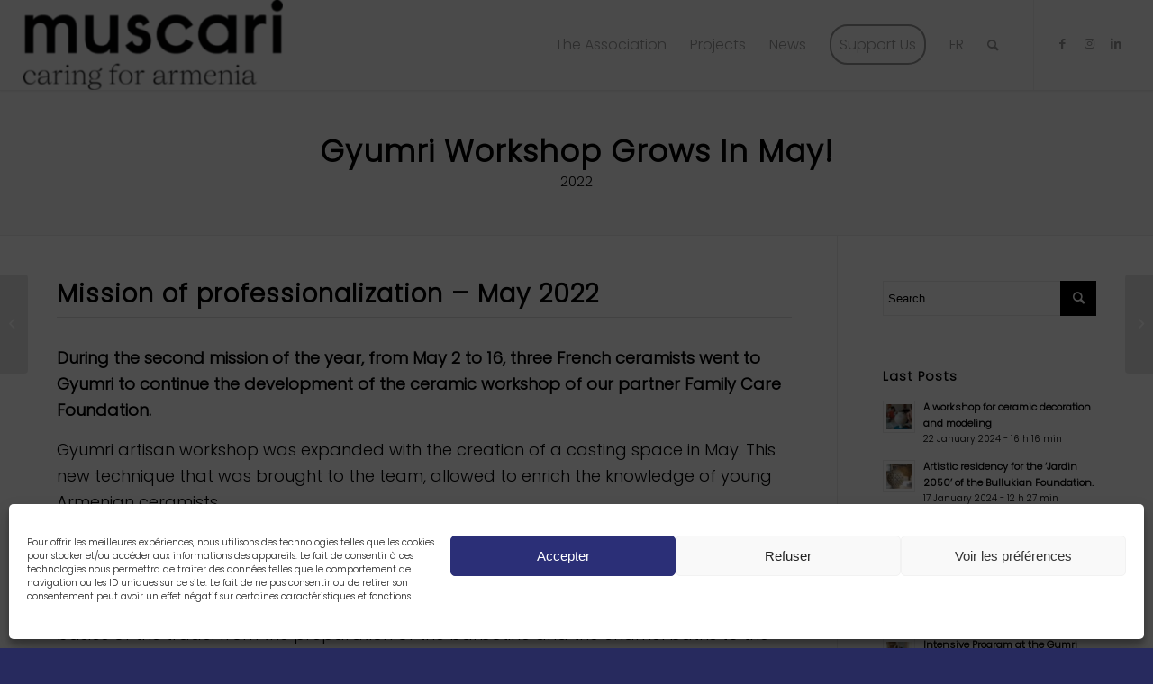

--- FILE ---
content_type: text/html; charset=UTF-8
request_url: https://www.muscari.fr/en/events/gyumri-workshop-grows-in-may/
body_size: 21479
content:
<!DOCTYPE html>
<html lang="en-GB" class="html_stretched responsive av-preloader-disabled  html_header_top html_logo_left html_main_nav_header html_menu_right html_custom html_header_sticky html_header_shrinking html_mobile_menu_tablet html_header_searchicon html_content_align_center html_header_unstick_top_disabled html_header_stretch html_minimal_header html_minimal_header_shadow html_elegant-blog html_modern-blog html_av-overlay-side html_av-overlay-side-classic html_av-submenu-noclone html_entry_id_5394 av-cookies-no-cookie-consent av-no-preview av-default-lightbox html_text_menu_active av-mobile-menu-switch-default">
<head>
<meta charset="UTF-8" />


<!-- mobile setting -->
<meta name="viewport" content="width=device-width, initial-scale=1">

<!-- Scripts/CSS and wp_head hook -->
<meta name='robots' content='index, follow, max-image-preview:large, max-snippet:-1, max-video-preview:-1' />
<link rel="alternate" href="https://www.muscari.fr/evenements/mission_professionnalisation_mai2022/" hreflang="fr" />
<link rel="alternate" href="https://www.muscari.fr/en/events/gyumri-workshop-grows-in-may/" hreflang="en" />

	<!-- This site is optimized with the Yoast SEO plugin v23.5 - https://yoast.com/wordpress/plugins/seo/ -->
	<title>Gyumri Workshop Grows In May - Muscari</title>
	<meta name="description" content="May: 3 French ceramists visited the Gumri workshop for the program of installation of a casting space, training and filming." />
	<link rel="canonical" href="https://www.muscari.fr/en/events/gyumri-workshop-grows-in-may/" />
	<meta property="og:locale" content="en_GB" />
	<meta property="og:locale:alternate" content="fr_FR" />
	<meta property="og:type" content="article" />
	<meta property="og:title" content="Gyumri Workshop Grows In May - Muscari" />
	<meta property="og:description" content="May: 3 French ceramists visited the Gumri workshop for the program of installation of a casting space, training and filming." />
	<meta property="og:url" content="https://www.muscari.fr/en/events/gyumri-workshop-grows-in-may/" />
	<meta property="og:site_name" content="Muscari" />
	<meta property="article:published_time" content="2022-04-27T10:04:41+00:00" />
	<meta property="article:modified_time" content="2023-02-21T09:56:58+00:00" />
	<meta property="og:image" content="https://www.muscari.fr/wp-content/uploads/2022/04/4-decoration-5-scaled.jpg" />
	<meta property="og:image:width" content="2560" />
	<meta property="og:image:height" content="1920" />
	<meta property="og:image:type" content="image/jpeg" />
	<meta name="author" content="Muscari" />
	<meta name="twitter:card" content="summary_large_image" />
	<meta name="twitter:label1" content="Written by" />
	<meta name="twitter:data1" content="Muscari" />
	<meta name="twitter:label2" content="Estimated reading time" />
	<meta name="twitter:data2" content="7 minutes" />
	<script type="application/ld+json" class="yoast-schema-graph">{"@context":"https://schema.org","@graph":[{"@type":"WebPage","@id":"https://www.muscari.fr/en/events/gyumri-workshop-grows-in-may/","url":"https://www.muscari.fr/en/events/gyumri-workshop-grows-in-may/","name":"Gyumri Workshop Grows In May - Muscari","isPartOf":{"@id":"https://www.muscari.fr/en/home-2/#website"},"primaryImageOfPage":{"@id":"https://www.muscari.fr/en/events/gyumri-workshop-grows-in-may/#primaryimage"},"image":{"@id":"https://www.muscari.fr/en/events/gyumri-workshop-grows-in-may/#primaryimage"},"thumbnailUrl":"https://www.muscari.fr/wp-content/uploads/2022/04/4-decoration-5-scaled.jpg","datePublished":"2022-04-27T10:04:41+00:00","dateModified":"2023-02-21T09:56:58+00:00","author":{"@id":"https://www.muscari.fr/en/home-2/#/schema/person/4873f436e30e7d693c6aeab45656d7f6"},"description":"May: 3 French ceramists visited the Gumri workshop for the program of installation of a casting space, training and filming.","breadcrumb":{"@id":"https://www.muscari.fr/en/events/gyumri-workshop-grows-in-may/#breadcrumb"},"inLanguage":"en-GB","potentialAction":[{"@type":"ReadAction","target":["https://www.muscari.fr/en/events/gyumri-workshop-grows-in-may/"]}]},{"@type":"ImageObject","inLanguage":"en-GB","@id":"https://www.muscari.fr/en/events/gyumri-workshop-grows-in-may/#primaryimage","url":"https://www.muscari.fr/wp-content/uploads/2022/04/4-decoration-5-scaled.jpg","contentUrl":"https://www.muscari.fr/wp-content/uploads/2022/04/4-decoration-5-scaled.jpg","width":2560,"height":1920,"caption":"Gérard Leclercq"},{"@type":"BreadcrumbList","@id":"https://www.muscari.fr/en/events/gyumri-workshop-grows-in-may/#breadcrumb","itemListElement":[{"@type":"ListItem","position":1,"name":"Home","item":"https://www.muscari.fr/"},{"@type":"ListItem","position":2,"name":"Gyumri Workshop Grows In May"}]},{"@type":"WebSite","@id":"https://www.muscari.fr/en/home-2/#website","url":"https://www.muscari.fr/en/home-2/","name":"Muscari","description":"","potentialAction":[{"@type":"SearchAction","target":{"@type":"EntryPoint","urlTemplate":"https://www.muscari.fr/en/home-2/?s={search_term_string}"},"query-input":{"@type":"PropertyValueSpecification","valueRequired":true,"valueName":"search_term_string"}}],"inLanguage":"en-GB"},{"@type":"Person","@id":"https://www.muscari.fr/en/home-2/#/schema/person/4873f436e30e7d693c6aeab45656d7f6","name":"Muscari"}]}</script>
	<!-- / Yoast SEO plugin. -->


<link rel="alternate" type="application/rss+xml" title="Muscari &raquo; Feed" href="https://www.muscari.fr/en/feed/" />
<link rel="alternate" type="application/rss+xml" title="Muscari &raquo; Comments Feed" href="https://www.muscari.fr/en/comments/feed/" />
<link rel='stylesheet' id='wp-block-library-css' href='https://www.muscari.fr/wp-includes/css/dist/block-library/style.min.css?ver=cce79ae6240d69628d88d84228193ee9' type='text/css' media='all' />
<style id='pdfemb-pdf-embedder-viewer-style-inline-css' type='text/css'>
.wp-block-pdfemb-pdf-embedder-viewer{max-width:none}

</style>
<style id='global-styles-inline-css' type='text/css'>
body{--wp--preset--color--black: #000000;--wp--preset--color--cyan-bluish-gray: #abb8c3;--wp--preset--color--white: #ffffff;--wp--preset--color--pale-pink: #f78da7;--wp--preset--color--vivid-red: #cf2e2e;--wp--preset--color--luminous-vivid-orange: #ff6900;--wp--preset--color--luminous-vivid-amber: #fcb900;--wp--preset--color--light-green-cyan: #7bdcb5;--wp--preset--color--vivid-green-cyan: #00d084;--wp--preset--color--pale-cyan-blue: #8ed1fc;--wp--preset--color--vivid-cyan-blue: #0693e3;--wp--preset--color--vivid-purple: #9b51e0;--wp--preset--color--metallic-red: #b02b2c;--wp--preset--color--maximum-yellow-red: #edae44;--wp--preset--color--yellow-sun: #eeee22;--wp--preset--color--palm-leaf: #83a846;--wp--preset--color--aero: #7bb0e7;--wp--preset--color--old-lavender: #745f7e;--wp--preset--color--steel-teal: #5f8789;--wp--preset--color--raspberry-pink: #d65799;--wp--preset--color--medium-turquoise: #4ecac2;--wp--preset--gradient--vivid-cyan-blue-to-vivid-purple: linear-gradient(135deg,rgba(6,147,227,1) 0%,rgb(155,81,224) 100%);--wp--preset--gradient--light-green-cyan-to-vivid-green-cyan: linear-gradient(135deg,rgb(122,220,180) 0%,rgb(0,208,130) 100%);--wp--preset--gradient--luminous-vivid-amber-to-luminous-vivid-orange: linear-gradient(135deg,rgba(252,185,0,1) 0%,rgba(255,105,0,1) 100%);--wp--preset--gradient--luminous-vivid-orange-to-vivid-red: linear-gradient(135deg,rgba(255,105,0,1) 0%,rgb(207,46,46) 100%);--wp--preset--gradient--very-light-gray-to-cyan-bluish-gray: linear-gradient(135deg,rgb(238,238,238) 0%,rgb(169,184,195) 100%);--wp--preset--gradient--cool-to-warm-spectrum: linear-gradient(135deg,rgb(74,234,220) 0%,rgb(151,120,209) 20%,rgb(207,42,186) 40%,rgb(238,44,130) 60%,rgb(251,105,98) 80%,rgb(254,248,76) 100%);--wp--preset--gradient--blush-light-purple: linear-gradient(135deg,rgb(255,206,236) 0%,rgb(152,150,240) 100%);--wp--preset--gradient--blush-bordeaux: linear-gradient(135deg,rgb(254,205,165) 0%,rgb(254,45,45) 50%,rgb(107,0,62) 100%);--wp--preset--gradient--luminous-dusk: linear-gradient(135deg,rgb(255,203,112) 0%,rgb(199,81,192) 50%,rgb(65,88,208) 100%);--wp--preset--gradient--pale-ocean: linear-gradient(135deg,rgb(255,245,203) 0%,rgb(182,227,212) 50%,rgb(51,167,181) 100%);--wp--preset--gradient--electric-grass: linear-gradient(135deg,rgb(202,248,128) 0%,rgb(113,206,126) 100%);--wp--preset--gradient--midnight: linear-gradient(135deg,rgb(2,3,129) 0%,rgb(40,116,252) 100%);--wp--preset--font-size--small: 1rem;--wp--preset--font-size--medium: 1.125rem;--wp--preset--font-size--large: 1.75rem;--wp--preset--font-size--x-large: clamp(1.75rem, 3vw, 2.25rem);--wp--preset--spacing--20: 0.44rem;--wp--preset--spacing--30: 0.67rem;--wp--preset--spacing--40: 1rem;--wp--preset--spacing--50: 1.5rem;--wp--preset--spacing--60: 2.25rem;--wp--preset--spacing--70: 3.38rem;--wp--preset--spacing--80: 5.06rem;--wp--preset--shadow--natural: 6px 6px 9px rgba(0, 0, 0, 0.2);--wp--preset--shadow--deep: 12px 12px 50px rgba(0, 0, 0, 0.4);--wp--preset--shadow--sharp: 6px 6px 0px rgba(0, 0, 0, 0.2);--wp--preset--shadow--outlined: 6px 6px 0px -3px rgba(255, 255, 255, 1), 6px 6px rgba(0, 0, 0, 1);--wp--preset--shadow--crisp: 6px 6px 0px rgba(0, 0, 0, 1);}body { margin: 0;--wp--style--global--content-size: 800px;--wp--style--global--wide-size: 1130px; }.wp-site-blocks > .alignleft { float: left; margin-right: 2em; }.wp-site-blocks > .alignright { float: right; margin-left: 2em; }.wp-site-blocks > .aligncenter { justify-content: center; margin-left: auto; margin-right: auto; }:where(.is-layout-flex){gap: 0.5em;}:where(.is-layout-grid){gap: 0.5em;}body .is-layout-flow > .alignleft{float: left;margin-inline-start: 0;margin-inline-end: 2em;}body .is-layout-flow > .alignright{float: right;margin-inline-start: 2em;margin-inline-end: 0;}body .is-layout-flow > .aligncenter{margin-left: auto !important;margin-right: auto !important;}body .is-layout-constrained > .alignleft{float: left;margin-inline-start: 0;margin-inline-end: 2em;}body .is-layout-constrained > .alignright{float: right;margin-inline-start: 2em;margin-inline-end: 0;}body .is-layout-constrained > .aligncenter{margin-left: auto !important;margin-right: auto !important;}body .is-layout-constrained > :where(:not(.alignleft):not(.alignright):not(.alignfull)){max-width: var(--wp--style--global--content-size);margin-left: auto !important;margin-right: auto !important;}body .is-layout-constrained > .alignwide{max-width: var(--wp--style--global--wide-size);}body .is-layout-flex{display: flex;}body .is-layout-flex{flex-wrap: wrap;align-items: center;}body .is-layout-flex > *{margin: 0;}body .is-layout-grid{display: grid;}body .is-layout-grid > *{margin: 0;}body{padding-top: 0px;padding-right: 0px;padding-bottom: 0px;padding-left: 0px;}a:where(:not(.wp-element-button)){text-decoration: underline;}.wp-element-button, .wp-block-button__link{background-color: #32373c;border-width: 0;color: #fff;font-family: inherit;font-size: inherit;line-height: inherit;padding: calc(0.667em + 2px) calc(1.333em + 2px);text-decoration: none;}.has-black-color{color: var(--wp--preset--color--black) !important;}.has-cyan-bluish-gray-color{color: var(--wp--preset--color--cyan-bluish-gray) !important;}.has-white-color{color: var(--wp--preset--color--white) !important;}.has-pale-pink-color{color: var(--wp--preset--color--pale-pink) !important;}.has-vivid-red-color{color: var(--wp--preset--color--vivid-red) !important;}.has-luminous-vivid-orange-color{color: var(--wp--preset--color--luminous-vivid-orange) !important;}.has-luminous-vivid-amber-color{color: var(--wp--preset--color--luminous-vivid-amber) !important;}.has-light-green-cyan-color{color: var(--wp--preset--color--light-green-cyan) !important;}.has-vivid-green-cyan-color{color: var(--wp--preset--color--vivid-green-cyan) !important;}.has-pale-cyan-blue-color{color: var(--wp--preset--color--pale-cyan-blue) !important;}.has-vivid-cyan-blue-color{color: var(--wp--preset--color--vivid-cyan-blue) !important;}.has-vivid-purple-color{color: var(--wp--preset--color--vivid-purple) !important;}.has-metallic-red-color{color: var(--wp--preset--color--metallic-red) !important;}.has-maximum-yellow-red-color{color: var(--wp--preset--color--maximum-yellow-red) !important;}.has-yellow-sun-color{color: var(--wp--preset--color--yellow-sun) !important;}.has-palm-leaf-color{color: var(--wp--preset--color--palm-leaf) !important;}.has-aero-color{color: var(--wp--preset--color--aero) !important;}.has-old-lavender-color{color: var(--wp--preset--color--old-lavender) !important;}.has-steel-teal-color{color: var(--wp--preset--color--steel-teal) !important;}.has-raspberry-pink-color{color: var(--wp--preset--color--raspberry-pink) !important;}.has-medium-turquoise-color{color: var(--wp--preset--color--medium-turquoise) !important;}.has-black-background-color{background-color: var(--wp--preset--color--black) !important;}.has-cyan-bluish-gray-background-color{background-color: var(--wp--preset--color--cyan-bluish-gray) !important;}.has-white-background-color{background-color: var(--wp--preset--color--white) !important;}.has-pale-pink-background-color{background-color: var(--wp--preset--color--pale-pink) !important;}.has-vivid-red-background-color{background-color: var(--wp--preset--color--vivid-red) !important;}.has-luminous-vivid-orange-background-color{background-color: var(--wp--preset--color--luminous-vivid-orange) !important;}.has-luminous-vivid-amber-background-color{background-color: var(--wp--preset--color--luminous-vivid-amber) !important;}.has-light-green-cyan-background-color{background-color: var(--wp--preset--color--light-green-cyan) !important;}.has-vivid-green-cyan-background-color{background-color: var(--wp--preset--color--vivid-green-cyan) !important;}.has-pale-cyan-blue-background-color{background-color: var(--wp--preset--color--pale-cyan-blue) !important;}.has-vivid-cyan-blue-background-color{background-color: var(--wp--preset--color--vivid-cyan-blue) !important;}.has-vivid-purple-background-color{background-color: var(--wp--preset--color--vivid-purple) !important;}.has-metallic-red-background-color{background-color: var(--wp--preset--color--metallic-red) !important;}.has-maximum-yellow-red-background-color{background-color: var(--wp--preset--color--maximum-yellow-red) !important;}.has-yellow-sun-background-color{background-color: var(--wp--preset--color--yellow-sun) !important;}.has-palm-leaf-background-color{background-color: var(--wp--preset--color--palm-leaf) !important;}.has-aero-background-color{background-color: var(--wp--preset--color--aero) !important;}.has-old-lavender-background-color{background-color: var(--wp--preset--color--old-lavender) !important;}.has-steel-teal-background-color{background-color: var(--wp--preset--color--steel-teal) !important;}.has-raspberry-pink-background-color{background-color: var(--wp--preset--color--raspberry-pink) !important;}.has-medium-turquoise-background-color{background-color: var(--wp--preset--color--medium-turquoise) !important;}.has-black-border-color{border-color: var(--wp--preset--color--black) !important;}.has-cyan-bluish-gray-border-color{border-color: var(--wp--preset--color--cyan-bluish-gray) !important;}.has-white-border-color{border-color: var(--wp--preset--color--white) !important;}.has-pale-pink-border-color{border-color: var(--wp--preset--color--pale-pink) !important;}.has-vivid-red-border-color{border-color: var(--wp--preset--color--vivid-red) !important;}.has-luminous-vivid-orange-border-color{border-color: var(--wp--preset--color--luminous-vivid-orange) !important;}.has-luminous-vivid-amber-border-color{border-color: var(--wp--preset--color--luminous-vivid-amber) !important;}.has-light-green-cyan-border-color{border-color: var(--wp--preset--color--light-green-cyan) !important;}.has-vivid-green-cyan-border-color{border-color: var(--wp--preset--color--vivid-green-cyan) !important;}.has-pale-cyan-blue-border-color{border-color: var(--wp--preset--color--pale-cyan-blue) !important;}.has-vivid-cyan-blue-border-color{border-color: var(--wp--preset--color--vivid-cyan-blue) !important;}.has-vivid-purple-border-color{border-color: var(--wp--preset--color--vivid-purple) !important;}.has-metallic-red-border-color{border-color: var(--wp--preset--color--metallic-red) !important;}.has-maximum-yellow-red-border-color{border-color: var(--wp--preset--color--maximum-yellow-red) !important;}.has-yellow-sun-border-color{border-color: var(--wp--preset--color--yellow-sun) !important;}.has-palm-leaf-border-color{border-color: var(--wp--preset--color--palm-leaf) !important;}.has-aero-border-color{border-color: var(--wp--preset--color--aero) !important;}.has-old-lavender-border-color{border-color: var(--wp--preset--color--old-lavender) !important;}.has-steel-teal-border-color{border-color: var(--wp--preset--color--steel-teal) !important;}.has-raspberry-pink-border-color{border-color: var(--wp--preset--color--raspberry-pink) !important;}.has-medium-turquoise-border-color{border-color: var(--wp--preset--color--medium-turquoise) !important;}.has-vivid-cyan-blue-to-vivid-purple-gradient-background{background: var(--wp--preset--gradient--vivid-cyan-blue-to-vivid-purple) !important;}.has-light-green-cyan-to-vivid-green-cyan-gradient-background{background: var(--wp--preset--gradient--light-green-cyan-to-vivid-green-cyan) !important;}.has-luminous-vivid-amber-to-luminous-vivid-orange-gradient-background{background: var(--wp--preset--gradient--luminous-vivid-amber-to-luminous-vivid-orange) !important;}.has-luminous-vivid-orange-to-vivid-red-gradient-background{background: var(--wp--preset--gradient--luminous-vivid-orange-to-vivid-red) !important;}.has-very-light-gray-to-cyan-bluish-gray-gradient-background{background: var(--wp--preset--gradient--very-light-gray-to-cyan-bluish-gray) !important;}.has-cool-to-warm-spectrum-gradient-background{background: var(--wp--preset--gradient--cool-to-warm-spectrum) !important;}.has-blush-light-purple-gradient-background{background: var(--wp--preset--gradient--blush-light-purple) !important;}.has-blush-bordeaux-gradient-background{background: var(--wp--preset--gradient--blush-bordeaux) !important;}.has-luminous-dusk-gradient-background{background: var(--wp--preset--gradient--luminous-dusk) !important;}.has-pale-ocean-gradient-background{background: var(--wp--preset--gradient--pale-ocean) !important;}.has-electric-grass-gradient-background{background: var(--wp--preset--gradient--electric-grass) !important;}.has-midnight-gradient-background{background: var(--wp--preset--gradient--midnight) !important;}.has-small-font-size{font-size: var(--wp--preset--font-size--small) !important;}.has-medium-font-size{font-size: var(--wp--preset--font-size--medium) !important;}.has-large-font-size{font-size: var(--wp--preset--font-size--large) !important;}.has-x-large-font-size{font-size: var(--wp--preset--font-size--x-large) !important;}
.wp-block-navigation a:where(:not(.wp-element-button)){color: inherit;}
:where(.wp-block-post-template.is-layout-flex){gap: 1.25em;}:where(.wp-block-post-template.is-layout-grid){gap: 1.25em;}
:where(.wp-block-columns.is-layout-flex){gap: 2em;}:where(.wp-block-columns.is-layout-grid){gap: 2em;}
.wp-block-pullquote{font-size: 1.5em;line-height: 1.6;}
</style>
<link rel='stylesheet' id='hello-asso-css' href='https://www.muscari.fr/wp-content/plugins/helloasso/public/css/hello-asso-public.css?ver=1.1.20' type='text/css' media='all' />
<link rel='stylesheet' id='wp-image-borders-styles-css' href='https://www.muscari.fr/wp-content/plugins/wp-image-borders/wp-image-borders.css?ver=cce79ae6240d69628d88d84228193ee9' type='text/css' media='all' />
<style id='wp-image-borders-styles-inline-css' type='text/css'>
.class-1,
		.wp-image-borders .alignright,
		.wp-image-borders .alignleft,
		.wp-image-borders .aligncenter,
		.wp-image-borders .alignnone,
		.wp-image-borders .size-auto,
		.wp-image-borders .size-full,
		.wp-image-borders .size-large,
		.wp-image-borders .size-medium,
		.wp-image-borders .size-thumbnail,
		.wp-image-borders .alignright img,
		.wp-image-borders .alignleft img,
		.wp-image-borders .aligncenter img,
		.wp-image-borders .alignnone img,
		.wp-image-borders .size-auto img,
		.wp-image-borders .size-full img,
		.wp-image-borders .size-large img,
		.wp-image-borders .size-medium img,
		.wp-image-borders .size-thumbnail img {
	   border-style: inset !important;
	   border-width: 3px !important;
	   border-radius: 3px !important;
	   border-color:  !important;
	   -moz-box-shadow: 0px 0px 0px 0px  !important;
	   -webkit-box-shadow: 0px 0px 0px 0px  !important;
	   box-shadow: 0px 0px 0px 0px  !important;
   }
</style>
<link rel='stylesheet' id='cmplz-general-css' href='https://www.muscari.fr/wp-content/plugins/complianz-gdpr/assets/css/cookieblocker.min.css?ver=1750240453' type='text/css' media='all' />
<link rel='stylesheet' id='heateor_sss_frontend_css-css' href='https://www.muscari.fr/wp-content/plugins/sassy-social-share/public/css/sassy-social-share-public.css?ver=3.3.76' type='text/css' media='all' />
<style id='heateor_sss_frontend_css-inline-css' type='text/css'>
.heateor_sss_button_instagram span.heateor_sss_svg,a.heateor_sss_instagram span.heateor_sss_svg{background:radial-gradient(circle at 30% 107%,#fdf497 0,#fdf497 5%,#fd5949 45%,#d6249f 60%,#285aeb 90%)}div.heateor_sss_horizontal_sharing a.heateor_sss_button_instagram span{background:#595a70!important;}div.heateor_sss_standard_follow_icons_container a.heateor_sss_button_instagram span{background:#595a70}div.heateor_sss_horizontal_sharing a.heateor_sss_button_instagram span:hover{background:#EEEEF5!important;}div.heateor_sss_standard_follow_icons_container a.heateor_sss_button_instagram span:hover{background:#EEEEF5}.heateor_sss_horizontal_sharing .heateor_sss_svg,.heateor_sss_standard_follow_icons_container .heateor_sss_svg{background-color:#595a70!important;background:#595a70!important;color:#fff;border-width:0px;border-style:solid;border-color:transparent}.heateor_sss_horizontal_sharing .heateorSssTCBackground{color:#666}.heateor_sss_horizontal_sharing span.heateor_sss_svg:hover,.heateor_sss_standard_follow_icons_container span.heateor_sss_svg:hover{background-color:#EEEEF5!important;background:#EEEEF5!importantborder-color:transparent;}.heateor_sss_vertical_sharing span.heateor_sss_svg,.heateor_sss_floating_follow_icons_container span.heateor_sss_svg{color:#fff;border-width:0px;border-style:solid;border-color:transparent;}.heateor_sss_vertical_sharing .heateorSssTCBackground{color:#666;}.heateor_sss_vertical_sharing span.heateor_sss_svg:hover,.heateor_sss_floating_follow_icons_container span.heateor_sss_svg:hover{border-color:transparent;}@media screen and (max-width:783px) {.heateor_sss_vertical_sharing{display:none!important}}
</style>
<link rel='stylesheet' id='avia-merged-styles-css' href='https://www.muscari.fr/wp-content/uploads/dynamic_avia/avia-merged-styles-8df67adb8f7885b9eaadcea0c3573ae0---6859cfa161b10.css' type='text/css' media='all' />
<link rel='stylesheet' id='avia-single-post-5394-css' href='https://www.muscari.fr/wp-content/uploads/dynamic_avia/avia_posts_css/post-5394.css?ver=ver-1750906052' type='text/css' media='all' />
<script type="text/javascript" src="https://www.muscari.fr/wp-includes/js/jquery/jquery.min.js?ver=3.7.1" id="jquery-core-js"></script>
<script type="text/javascript" src="https://www.muscari.fr/wp-content/plugins/helloasso/public/js/hello-asso-public.js?ver=1.1.20" id="hello-asso-js"></script>
<script type="text/javascript" src="https://www.muscari.fr/wp-content/uploads/dynamic_avia/avia-head-scripts-1b2fa21ed701d2e2fd990de02ca6998d---6859cfa173466.js" id="avia-head-scripts-js"></script>
<link rel="https://api.w.org/" href="https://www.muscari.fr/wp-json/" /><link rel="alternate" type="application/json" href="https://www.muscari.fr/wp-json/wp/v2/posts/5394" /><link rel="EditURI" type="application/rsd+xml" title="RSD" href="https://www.muscari.fr/xmlrpc.php?rsd" />

<link rel='shortlink' href='https://www.muscari.fr/?p=5394' />
<link rel="alternate" type="application/json+oembed" href="https://www.muscari.fr/wp-json/oembed/1.0/embed?url=https%3A%2F%2Fwww.muscari.fr%2Fen%2Fevents%2Fgyumri-workshop-grows-in-may%2F" />
<link rel="alternate" type="text/xml+oembed" href="https://www.muscari.fr/wp-json/oembed/1.0/embed?url=https%3A%2F%2Fwww.muscari.fr%2Fen%2Fevents%2Fgyumri-workshop-grows-in-may%2F&#038;format=xml" />
<script type='text/javascript' data-cfasync='false'>var _mmunch = {'front': false, 'page': false, 'post': false, 'category': false, 'author': false, 'search': false, 'attachment': false, 'tag': false};_mmunch['post'] = true; _mmunch['postData'] = {"ID":5394,"post_name":"gyumri-workshop-grows-in-may","post_title":"Gyumri Workshop Grows In May","post_type":"post","post_author":"1","post_status":"publish"}; _mmunch['postCategories'] = [{"term_id":20,"name":"Events","slug":"events","term_group":0,"term_taxonomy_id":20,"taxonomy":"category","description":"","parent":0,"count":40,"filter":"raw","cat_ID":20,"category_count":40,"category_description":"","cat_name":"Events","category_nicename":"events","category_parent":0}]; _mmunch['postTags'] = false; _mmunch['postAuthor'] = {"name":"Muscari","ID":1};</script><script data-cfasync="false" src="//a.mailmunch.co/app/v1/site.js" id="mailmunch-script" data-plugin="mc_mm" data-mailmunch-site-id="749657" async></script>			<style>.cmplz-hidden {
					display: none !important;
				}</style><link rel="profile" href="https://gmpg.org/xfn/11" />
<link rel="alternate" type="application/rss+xml" title="Muscari RSS2 Feed" href="https://www.muscari.fr/en/feed/" />
<link rel="pingback" href="https://www.muscari.fr/xmlrpc.php" />

<style type='text/css' media='screen'>
 #top #header_main > .container, #top #header_main > .container .main_menu  .av-main-nav > li > a, #top #header_main #menu-item-shop .cart_dropdown_link{ height:100px; line-height: 100px; }
 .html_top_nav_header .av-logo-container{ height:100px;  }
 .html_header_top.html_header_sticky #top #wrap_all #main{ padding-top:100px; } 
</style>
<!--[if lt IE 9]><script src="https://www.muscari.fr/wp-content/themes/enfold/js/html5shiv.js"></script><![endif]-->


<!-- To speed up the rendering and to display the site as fast as possible to the user we include some styles and scripts for above the fold content inline -->
<script type="text/javascript">'use strict';var avia_is_mobile=!1;if(/Android|webOS|iPhone|iPad|iPod|BlackBerry|IEMobile|Opera Mini/i.test(navigator.userAgent)&&'ontouchstart' in document.documentElement){avia_is_mobile=!0;document.documentElement.className+=' avia_mobile '}
else{document.documentElement.className+=' avia_desktop '};document.documentElement.className+=' js_active ';(function(){var e=['-webkit-','-moz-','-ms-',''],n='',o=!1,a=!1;for(var t in e){if(e[t]+'transform' in document.documentElement.style){o=!0;n=e[t]+'transform'};if(e[t]+'perspective' in document.documentElement.style){a=!0}};if(o){document.documentElement.className+=' avia_transform '};if(a){document.documentElement.className+=' avia_transform3d '};if(typeof document.getElementsByClassName=='function'&&typeof document.documentElement.getBoundingClientRect=='function'&&avia_is_mobile==!1){if(n&&window.innerHeight>0){setTimeout(function(){var e=0,o={},a=0,t=document.getElementsByClassName('av-parallax'),i=window.pageYOffset||document.documentElement.scrollTop;for(e=0;e<t.length;e++){t[e].style.top='0px';o=t[e].getBoundingClientRect();a=Math.ceil((window.innerHeight+i-o.top)*0.3);t[e].style[n]='translate(0px, '+a+'px)';t[e].style.top='auto';t[e].className+=' enabled-parallax '}},50)}}})();</script><link rel="icon" href="https://www.muscari.fr/wp-content/uploads/2022/02/Fleur-36x36.png" sizes="32x32" />
<link rel="icon" href="https://www.muscari.fr/wp-content/uploads/2022/02/Fleur.png" sizes="192x192" />
<link rel="apple-touch-icon" href="https://www.muscari.fr/wp-content/uploads/2022/02/Fleur.png" />
<meta name="msapplication-TileImage" content="https://www.muscari.fr/wp-content/uploads/2022/02/Fleur.png" />
<style type="text/css">
		@font-face {font-family: 'entypo-fontello'; font-weight: normal; font-style: normal; font-display: auto;
		src: url('https://www.muscari.fr/wp-content/themes/enfold/config-templatebuilder/avia-template-builder/assets/fonts/entypo-fontello.woff2') format('woff2'),
		url('https://www.muscari.fr/wp-content/themes/enfold/config-templatebuilder/avia-template-builder/assets/fonts/entypo-fontello.woff') format('woff'),
		url('https://www.muscari.fr/wp-content/themes/enfold/config-templatebuilder/avia-template-builder/assets/fonts/entypo-fontello.ttf') format('truetype'),
		url('https://www.muscari.fr/wp-content/themes/enfold/config-templatebuilder/avia-template-builder/assets/fonts/entypo-fontello.svg#entypo-fontello') format('svg'),
		url('https://www.muscari.fr/wp-content/themes/enfold/config-templatebuilder/avia-template-builder/assets/fonts/entypo-fontello.eot'),
		url('https://www.muscari.fr/wp-content/themes/enfold/config-templatebuilder/avia-template-builder/assets/fonts/entypo-fontello.eot?#iefix') format('embedded-opentype');
		} #top .avia-font-entypo-fontello, body .avia-font-entypo-fontello, html body [data-av_iconfont='entypo-fontello']:before{ font-family: 'entypo-fontello'; }
		</style>

<!--
Debugging Info for Theme support: 

Theme: Enfold
Version: 5.6.12
Installed: enfold
AviaFramework Version: 5.6
AviaBuilder Version: 5.3
aviaElementManager Version: 1.0.1
ML:512-PU:47-PLA:20
WP:6.4.5
Compress: CSS:all theme files - JS:all theme files
Updates: enabled - token has changed and not verified
PLAu:19
-->
</head>

<body data-cmplz=1 id="top" class="post-template-default single single-post postid-5394 single-format-standard stretched rtl_columns av-curtain-numeric poppins-custom poppins  avia-responsive-images-support av-recaptcha-enabled av-google-badge-hide" itemscope="itemscope" itemtype="https://schema.org/WebPage" >

	
	<div id='wrap_all'>

	
<header id='header' class='all_colors header_color light_bg_color  av_header_top av_logo_left av_main_nav_header av_menu_right av_custom av_header_sticky av_header_shrinking av_header_stretch av_mobile_menu_tablet av_header_searchicon av_header_unstick_top_disabled av_minimal_header av_minimal_header_shadow av_bottom_nav_disabled  av_alternate_logo_active av_header_border_disabled' data-av_shrink_factor='50' role="banner" itemscope="itemscope" itemtype="https://schema.org/WPHeader" >

		<div  id='header_main' class='container_wrap container_wrap_logo'>

        <div class='container av-logo-container'><div class='inner-container'><span class='logo avia-standard-logo'><a href='https://www.muscari.fr/en/home-2/' class='' aria-label='Muscari' ><img src="https://www.muscari.fr/wp-content/uploads/2022/02/MUSCARI-logo-baseline-noir-300x104.png" height="100" width="300" alt='Muscari' title='' /></a></span><nav class='main_menu' data-selectname='Select a page'  role="navigation" itemscope="itemscope" itemtype="https://schema.org/SiteNavigationElement" ><div class="avia-menu av-main-nav-wrap av_menu_icon_beside"><ul role="menu" class="menu av-main-nav" id="avia-menu"><li role="menuitem" id="menu-item-6669" class="menu-item menu-item-type-custom menu-item-object-custom menu-item-has-children menu-item-top-level menu-item-top-level-1"><a href="#" itemprop="url" tabindex="0"><span class="avia-bullet"></span><span class="avia-menu-text">The Association</span><span class="avia-menu-fx"><span class="avia-arrow-wrap"><span class="avia-arrow"></span></span></span></a>


<ul class="sub-menu">
	<li role="menuitem" id="menu-item-6657" class="menu-item menu-item-type-post_type menu-item-object-page"><a href="https://www.muscari.fr/en/the-association/board-of-directors/" itemprop="url" tabindex="0"><span class="avia-bullet"></span><span class="avia-menu-text">Board of Directors</span></a></li>
	<li role="menuitem" id="menu-item-6650" class="menu-item menu-item-type-post_type menu-item-object-page"><a href="https://www.muscari.fr/en/the-association/become-a-member/" itemprop="url" tabindex="0"><span class="avia-bullet"></span><span class="avia-menu-text">Become a member</span></a></li>
	<li role="menuitem" id="menu-item-726" class="menu-item menu-item-type-post_type menu-item-object-page"><a href="https://www.muscari.fr/en/partners/" itemprop="url" tabindex="0"><span class="avia-bullet"></span><span class="avia-menu-text">Partners</span></a></li>
</ul>
</li>
<li role="menuitem" id="menu-item-6675" class="menu-item menu-item-type-post_type menu-item-object-page menu-item-has-children menu-item-top-level menu-item-top-level-2"><a href="https://www.muscari.fr/en/projects/" itemprop="url" tabindex="0"><span class="avia-bullet"></span><span class="avia-menu-text">Projects</span><span class="avia-menu-fx"><span class="avia-arrow-wrap"><span class="avia-arrow"></span></span></span></a>


<ul class="sub-menu">
	<li role="menuitem" id="menu-item-4317" class="menu-item menu-item-type-post_type menu-item-object-page"><a href="https://www.muscari.fr/en/gyumri/" itemprop="url" tabindex="0"><span class="avia-bullet"></span><span class="avia-menu-text">Gyumri (Shirak region)</span></a></li>
	<li role="menuitem" id="menu-item-4318" class="menu-item menu-item-type-post_type menu-item-object-page"><a href="https://www.muscari.fr/en/hartashen/" itemprop="url" tabindex="0"><span class="avia-bullet"></span><span class="avia-menu-text">Hartashen (Syunik region)</span></a></li>
	<li role="menuitem" id="menu-item-7073" class="menu-item menu-item-type-post_type menu-item-object-page"><a href="https://www.muscari.fr/en/artist-expositions/" itemprop="url" tabindex="0"><span class="avia-bullet"></span><span class="avia-menu-text">Artist expositions</span></a></li>
</ul>
</li>
<li role="menuitem" id="menu-item-4315" class="menu-item menu-item-type-post_type menu-item-object-page menu-item-top-level menu-item-top-level-3"><a href="https://www.muscari.fr/en/news/" itemprop="url" tabindex="0"><span class="avia-bullet"></span><span class="avia-menu-text">News</span><span class="avia-menu-fx"><span class="avia-arrow-wrap"><span class="avia-arrow"></span></span></span></a></li>
<li role="menuitem" id="menu-item-2703" class="menu-item menu-item-type-post_type menu-item-object-page av-menu-button av-menu-button-bordered menu-item-top-level menu-item-top-level-4"><a href="https://www.muscari.fr/en/support-us/" itemprop="url" tabindex="0"><span class="avia-bullet"></span><span class="avia-menu-text">Support Us</span><span class="avia-menu-fx"><span class="avia-arrow-wrap"><span class="avia-arrow"></span></span></span></a></li>
<li role="menuitem" id="menu-item-505-fr" class="lang-item lang-item-5 lang-item-fr lang-item-first menu-item menu-item-type-custom menu-item-object-custom menu-item-top-level menu-item-top-level-5"><a href="https://www.muscari.fr/evenements/mission_professionnalisation_mai2022/" itemprop="url" tabindex="0"><span class="avia-bullet"></span><span class="avia-menu-text">FR</span><span class="avia-menu-fx"><span class="avia-arrow-wrap"><span class="avia-arrow"></span></span></span></a></li>
<li id="menu-item-search" class="noMobile menu-item menu-item-search-dropdown menu-item-avia-special" role="menuitem"><a aria-label="Search" href="?s=" rel="nofollow" data-avia-search-tooltip="

&lt;form role=&quot;search&quot; action=&quot;https://www.muscari.fr/en/&quot; id=&quot;searchform&quot; method=&quot;get&quot; class=&quot;&quot;&gt;
	&lt;div&gt;
		&lt;input type=&quot;submit&quot; value=&quot;&quot; id=&quot;searchsubmit&quot; class=&quot;button avia-font-entypo-fontello&quot; /&gt;
		&lt;input type=&quot;text&quot; id=&quot;s&quot; name=&quot;s&quot; value=&quot;&quot; placeholder=&#039;Search&#039; /&gt;
			&lt;/div&gt;
&lt;/form&gt;
" aria-hidden='false' data-av_icon='' data-av_iconfont='entypo-fontello'><span class="avia_hidden_link_text">Search</span></a></li><li class="av-burger-menu-main menu-item-avia-special " role="menuitem">
	        			<a href="#" aria-label="Menu" aria-hidden="false">
							<span class="av-hamburger av-hamburger--spin av-js-hamburger">
								<span class="av-hamburger-box">
						          <span class="av-hamburger-inner"></span>
						          <strong>Menu</strong>
								</span>
							</span>
							<span class="avia_hidden_link_text">Menu</span>
						</a>
	        		   </li></ul></div><ul class='noLightbox social_bookmarks icon_count_3'><li class='social_bookmarks_facebook av-social-link-facebook social_icon_1'><a target="_blank" aria-label="Link to Facebook" href='https://www.facebook.com/AssociationMuscari/' aria-hidden='false' data-av_icon='' data-av_iconfont='entypo-fontello' title='Facebook' rel="noopener"><span class='avia_hidden_link_text'>Facebook</span></a></li><li class='social_bookmarks_instagram av-social-link-instagram social_icon_2'><a target="_blank" aria-label="Link to Instagram" href='https://www.instagram.com/associationmuscari/' aria-hidden='false' data-av_icon='' data-av_iconfont='entypo-fontello' title='Instagram' rel="noopener"><span class='avia_hidden_link_text'>Instagram</span></a></li><li class='social_bookmarks_linkedin av-social-link-linkedin social_icon_3'><a target="_blank" aria-label="Link to LinkedIn" href='https://www.linkedin.com/company/association-muscari' aria-hidden='false' data-av_icon='' data-av_iconfont='entypo-fontello' title='LinkedIn' rel="noopener"><span class='avia_hidden_link_text'>LinkedIn</span></a></li></ul></nav></div> </div> 
		<!-- end container_wrap-->
		</div>
<div class="header_bg"></div>
<!-- end header -->
</header>

	<div id='main' class='all_colors' data-scroll-offset='100'>

	<div class='mailmunch-forms-before-post' style='display: none !important;'></div><div id='av_section_1'  class='avia-section av-ji2oj2xi-cd31b34c8fafeb2ffd44f8c1241181ef alternate_color avia-section-default avia-no-border-styling  avia-builder-el-0  el_before_av_one_full  avia-builder-el-first  avia-bg-style-scroll av-minimum-height av-minimum-height-custom av-height-custom  container_wrap sidebar_right'   data-av_minimum_height_px='150'><div class='container av-section-cont-open' style='height:150px'><main  role="main" itemscope="itemscope" itemtype="https://schema.org/Blog"  class='template-page content  av-content-small alpha units'><div class='post-entry post-entry-type-page post-entry-5394'><div class='entry-content-wrapper clearfix'>
<div  class='av-special-heading av-k52jrru8-969563c2d90ed7982bcfe4458324cd3c av-special-heading-h1 blockquote modern-quote modern-centered  avia-builder-el-1  avia-builder-el-no-sibling  av-linked-heading'><h1 class='av-special-heading-tag'  itemprop="headline"  >Gyumri Workshop Grows In May!</h1><div class='av-subheading av-subheading_below'><p>2022</p>
</div><div class="special-heading-border"><div class="special-heading-inner-border"></div></div></div>
</div></div></main><!-- close content main element --></div></div><div id='after_section_1'  class='main_color av_default_container_wrap container_wrap sidebar_right'  ><div class='container av-section-cont-open' ><div class='template-page content  av-content-small alpha units'><div class='post-entry post-entry-type-page post-entry-5394'><div class='entry-content-wrapper clearfix'><div  class='flex_column av-79dt6b-cca7866e6242215754edd0e592fe43e8 av_one_full  avia-builder-el-2  el_after_av_section  el_before_av_one_half  avia-builder-el-first  first flex_column_div av-zero-column-padding  '     ><section  class='av_textblock_section av-jjzguvpr-e32830ee5bcfc94a1ff6b07d766dad76 '   itemscope="itemscope" itemtype="https://schema.org/BlogPosting" itemprop="blogPost" ><div class='avia_textblock av_inherit_color'  itemprop="text" ><h2><strong>Mission of professionalization &#8211; May 2022<br />
</strong></h2>
<hr />
<p><strong>During the second mission of the year, from May 2 to 16, three French ceramists went to Gyumri to continue the development of the ceramic workshop of our partner Family Care Foundation.</strong></p>
<p><span style="font-weight: 400;">Gyumri artisan workshop was expanded with the creation of a casting space in May. This new technique that was brought to the team, allowed to enrich the knowledge of young Armenian ceramists.</span></p>
<p><span style="font-weight: 400;">Two ceramist experts, Jacques Lardin and Gérard Leclercq, led the training in casting, in enameling and charging.</span></p>
<p><span style="font-weight: 400;">For the first time ever this multiple training was open to the public for the acquisition of the basics of the trade: from the preparation of the barbotine and the enamel baths to the defurning, followed by the repair of the molds.</span></p>
<p><span style="font-weight: 400;">In parallel to this training, the Gumri workshop welcomed <a href="http://francois-fresnais.fr/">François Fresnais</a>, specialized in the production of large ceramics. This Burgundy expert immersed himself in the history and archives of Kütahya before creating pieces with the workshop decorators that will be offered at an auction in November 2022 in Lyon.</span></p>
</div></section>

<div  class='hr av-5s3bbc-6441d641454e046c7418dfeaa8e475db hr-default  avia-builder-el-5  el_after_av_gallery  el_before_av_textblock '><span class='hr-inner '><span class="hr-inner-style"></span></span></div>
<section  class='av_textblock_section av-l2hj4vu8-aaaa0cea7e3d8215b2b4f20fd6644ed8 '   itemscope="itemscope" itemtype="https://schema.org/BlogPosting" itemprop="blogPost" ><div class='avia_textblock av_inherit_color'  itemprop="text" ><h2><strong>Portraits of ceramic experts<br />
</strong></h2>
<hr />
</div></section></div><div  class='flex_column av-49f25g-595fa717257496f6a90131cd2a091f0b av_one_half  avia-builder-el-7  el_after_av_one_full  el_before_av_one_half  first flex_column_div av-zero-column-padding  column-top-margin'     ><section  class='av_textblock_section av-k5426odz-76a13874e5a5f486f6db97e198d546e8 '   itemscope="itemscope" itemtype="https://schema.org/BlogPosting" itemprop="blogPost" ><div class='avia_textblock'  itemprop="text" ><h3 style="text-align: center;">Jacques Lardin &#038; Gérard Leclercq</h3>
</div></section>
<div  class='avia-image-container av-l2hi09rm-5c67ea475f904fb9367453619bef5e5c av-styling- avia-align-center  avia-builder-el-9  el_after_av_textblock  el_before_av_textblock '   itemprop="image" itemscope="itemscope" itemtype="https://schema.org/ImageObject" ><div class="avia-image-container-inner"><div class="avia-image-overlay-wrap"><img decoding="async" fetchpriority="high" class='wp-image- avia-img-lazy-loading-not- avia_image ' src="https://www.muscari.fr/wp-content/uploads/2022/04/Duo-1-300x211.jpg" alt='' title=''   itemprop="thumbnailUrl"  /></div></div></div>
<section  class='av_textblock_section av-l2hi274j-3f616d80082be711d6a685d222a5401e '   itemscope="itemscope" itemtype="https://schema.org/BlogPosting" itemprop="blogPost" ><div class='avia_textblock'  itemprop="text" ><blockquote>
<p><i><span style="font-weight: 400;">“After learning about this project, where several potters have already intervened to bring their help and knowledge, it seemed interesting to participate in it and to share our skills with these confreres who are already well versed in their art. For us it is important to help set up this casting workshop, and to introduce one or two young people to this manufacturing process which will allow them a certain autonomy, and be an initiative to learn different techniques of enameling, charging, furnace repair, colors, etc. </span></i><i><span style="font-weight: 400;">It will be a fraternal sharing</span></i><i><span style="font-weight: 400;">!”</span></i></p>
</blockquote>
</div></section></div><div  class='flex_column av-artnew-637045c95a3f0abc576c4307b739beed av_one_half  avia-builder-el-11  el_after_av_one_half  el_before_av_one_half  flex_column_div  column-top-margin'     ><section  class='av_textblock_section av-l2sv6hzq-23ce7383388e27e27c65624e5329d7cf '   itemscope="itemscope" itemtype="https://schema.org/BlogPosting" itemprop="blogPost" ><div class='avia_textblock av_inherit_color'  itemprop="text" ><p><span style="font-weight: 400;">Trained at the ceramics school of Longchamp in Dijon and installed in Ouches, these two ceramicists have brought up to date the Roan pottery – a tradition born at the end of the XVIII during the revolutionary period.</span></p>
<div class='mailmunch-forms-in-post-middle' style='display: none !important;'></div>
<p><span style="font-weight: 400;">For more than 40 years they have been inspired by original decorations to evolve them into more modern designs while keeping the same spirit and characteristics. The pink beige earth is covered with an opaque enamel, where we place the floral, oriental or revolutionary decoration based on four colors.</span></p>
<p><span style="font-weight: 400;">Thus, they worked on the restoration of a Roan tradition, and today they participate in the valorization of another expertise: the Armenian ceramics of Kütahya with the workshop of Gumri. They set up a casting workshop and trained young people in casting, enameling and charging techniques for two weeks.</span></p>
</div></section></div><div  class='flex_column av-3j5nc8-29503b5c16895ec2cfea85ad216027f5 av_one_half  avia-builder-el-13  el_after_av_one_half  el_before_av_one_half  first flex_column_div av-zero-column-padding  column-top-margin'     ><section  class='av_textblock_section av-l2gb6bbs-51caead2797d3f9cf2b07a36e2fcb585 '   itemscope="itemscope" itemtype="https://schema.org/BlogPosting" itemprop="blogPost" ><div class='avia_textblock'  itemprop="text" ><h3 style="text-align: center;">François Fresnais</h3>
</div></section>
<div  class='avia-image-container av-1tnkjs-bd77312fbec3af4088ebe8198df86d68 av-styling- avia-align-center  avia-builder-el-15  el_after_av_textblock  el_before_av_textblock '   itemprop="image" itemscope="itemscope" itemtype="https://schema.org/ImageObject" ><div class="avia-image-container-inner"><div class="avia-image-overlay-wrap"><img decoding="async" fetchpriority="high" class='wp-image- avia-img-lazy-loading-not- avia_image ' src="https://www.muscari.fr/wp-content/uploads/2022/04/FF7-225x300.jpg" alt='' title=''   itemprop="thumbnailUrl"  /></div></div></div>
<section  class='av_textblock_section av-l2hi74qq-fb2c11479dc68bb0aa6f160830f2d397 '   itemscope="itemscope" itemtype="https://schema.org/BlogPosting" itemprop="blogPost" ><div class='avia_textblock'  itemprop="text" ><blockquote>
<p><i><span style="font-weight: 400;">I am not able to travel to other countries. I use pottery as a guide that allows me to discover the country. Armenia makes me dream with its ceramics. This mission is a way to go there to do something; learn from the country and the Armenians beyond just tourism.”</span></i></p>
</blockquote>
</div></section></div><div  class='flex_column av-588ako-9a5853d30f464976afcee21995b453e6 av_one_half  avia-builder-el-17  el_after_av_one_half  el_before_av_one_full  flex_column_div  column-top-margin'     ><section  class='av_textblock_section av-l2sv74f6-216c20462c4e85b38d2d9e0e45d49147 '   itemscope="itemscope" itemtype="https://schema.org/BlogPosting" itemprop="blogPost" ><div class='avia_textblock av_inherit_color'  itemprop="text" ><p><span style="font-weight: 400;">A specialist in varnished earth, this Burgundy ceramicist is inspired by the past to create more contemporary products and, thus, give a perfect illustration of the nuances and character of this technique that he shares with everyone at conferences, markets, workshops or books.</span></p>
<p><span style="font-weight: 400;">His production of traditional inspirations and practices is marked today by energetic filming and accentuated by deformations, collages, embossing and modeling of the earth.</span></p>
<p><span style="font-weight: 400;">His curiosity leads him to discover new historical and geographical inspirations to understand ceramics.</span></p>
</div></section></div><div  class='flex_column av-g1qfc-d688272eb44feb74252bace1b3f6738a av_one_full  avia-builder-el-19  el_after_av_one_half  avia-builder-el-last  first flex_column_div av-zero-column-padding  column-top-margin'     ><section  class='av_textblock_section av-l3jzgqf5-f1bfd9f4b087842938afa6591efab2c8 '   itemscope="itemscope" itemtype="https://schema.org/BlogPosting" itemprop="blogPost" ><div class='avia_textblock av_inherit_color'  itemprop="text" ><p><span style="font-weight: 400;">Family Care Foundation and Muscari Association, as well as the participants in the training, warmly thank Jacques, Gérard and François for their commitment, their kindness and for sharing their competences.</span></p>
<p><span style="font-weight: 400;">We also thank <a href="https://www.auvergnerhonealpes.fr/">Auvergne Rhône-Alpes Region</a>, <a href="https://www.bullukian.com/">Bullukian Foundation</a> and <a href="https://www.fineco.fr/">Fineco company</a> for their support towards this program at the Gyumri workshop.</span></p>
</div></section>
<div  class='avia-logo-element-container av-l3l9rgz7-09743c87a57b62b5fe60a825572a8ea5 av-border-deactivate avia-logo-slider avia-content-slider avia-smallarrow-slider avia-content-slider-active noHover avia-content-slider-odd  avia-builder-el-21  el_after_av_textblock  el_before_av_hr  av-slideshow-ui av-control-default av-nav-arrows-visible av-nav-dots-visible av-no-slider-navigation av-slideshow-manual av-loop-once av-loop-manual-endless avia-content-slider1' data-slideshow-options="{&quot;animation&quot;:&quot;slide&quot;,&quot;autoplay&quot;:false,&quot;loop_autoplay&quot;:&quot;once&quot;,&quot;interval&quot;:5,&quot;loop_manual&quot;:&quot;manual-endless&quot;,&quot;autoplay_stopper&quot;:false,&quot;noNavigation&quot;:false,&quot;bg_slider&quot;:false,&quot;keep_padding&quot;:&quot;&quot;,&quot;hoverpause&quot;:false,&quot;show_slide_delay&quot;:0}"><div class='avia-smallarrow-slider-heading  no-logo-slider-heading '><div class='new-special-heading'>&nbsp;</div></div><div class="avia-content-slider-inner"><div class="slide-entry-wrap"><div  class='slide-entry av-6j63wo-0f89dc2f00345536f845addd9f187360 flex_column no_margin av_one_third real-thumbnail post-entry slide-entry-overview slide-loop-1 slide-parity-odd  first'></div><div  class='slide-entry av-4bn0x4-f45d664f19a50e86370fcecf97229805 flex_column no_margin av_one_third real-thumbnail post-entry slide-entry-overview slide-loop-2 slide-parity-even  '></div><div  class='slide-entry av-ahbx4-48b01d9053fcf526c13def6928fab40d flex_column no_margin av_one_third real-thumbnail post-entry slide-entry-overview slide-loop-3 slide-parity-odd post-entry-last '></div></div></div></div>
<div  class='hr av-1v4q4o-a4befd34e804202301d10527ff426916 hr-default  avia-builder-el-22  el_after_av_partner  avia-builder-el-last '><span class='hr-inner '><span class="hr-inner-style"></span></span></div></div></p>
<div class='mailmunch-forms-after-post' style='display: none !important;'></div></div></div></div><!-- close content main div --> <!-- section close by builder template --><aside class='sidebar sidebar_right   alpha units'  role="complementary" itemscope="itemscope" itemtype="https://schema.org/WPSideBar" ><div class="inner_sidebar extralight-border"><section id="search-3" class="widget clearfix widget_search">

<form action="https://www.muscari.fr/en/" id="searchform" method="get" class="">
	<div>
		<input type="submit" value="" id="searchsubmit" class="button avia-font-entypo-fontello" />
		<input type="text" id="s" name="s" value="" placeholder='Search' />
			</div>
</form>
<span class="seperator extralight-border"></span></section><section id="newsbox-3" class="widget clearfix avia-widget-container newsbox"><h3 class="widgettitle">Last Posts</h3><ul class="news-wrap image_size_widget"><li class="news-content post-format-standard"><div class="news-link"><a class='news-thumb ' title="Read: A workshop for ceramic decoration and modeling" href="https://www.muscari.fr/en/events/workshop-decoration-ceramics-modeling/"><img loading="lazy" width="36" height="36" src="https://www.muscari.fr/wp-content/uploads/2024/01/DSCF7605-36x36.jpg" class="wp-image-6308 avia-img-lazy-loading-6308 attachment-widget size-widget wp-post-image" alt="" decoding="async" srcset="https://www.muscari.fr/wp-content/uploads/2024/01/DSCF7605-36x36.jpg 36w, https://www.muscari.fr/wp-content/uploads/2024/01/DSCF7605-80x80.jpg 80w, https://www.muscari.fr/wp-content/uploads/2024/01/DSCF7605-180x180.jpg 180w" sizes="(max-width: 36px) 100vw, 36px" /><small class='avia-copyright'>© Gurgen Ginosyan</small></a><div class="news-headline"><a class='news-title' title="Read: A workshop for ceramic decoration and modeling" href="https://www.muscari.fr/en/events/workshop-decoration-ceramics-modeling/">A workshop for ceramic decoration and modeling</a><span class="news-time">22 January 2024 - 16 h 16 min</span></div></div></li><li class="news-content post-format-standard"><div class="news-link"><a class='news-thumb ' title="Read: Artistic residency for the &#8216;Jardin 2050&#8217; of the Bullukian Foundation." href="https://www.muscari.fr/en/events/art-residence-for-the-garden-2050-of-the-bullukian-foundation/"><img loading="lazy" width="36" height="36" src="https://www.muscari.fr/wp-content/uploads/2022/05/Vue-de-lexposition-_Par-dela-le-vernis_-2021-©-Fondation-Bullukian-50-36x36.jpg" class="wp-image-4901 avia-img-lazy-loading-4901 attachment-widget size-widget wp-post-image" alt="" decoding="async" srcset="https://www.muscari.fr/wp-content/uploads/2022/05/Vue-de-lexposition-_Par-dela-le-vernis_-2021-©-Fondation-Bullukian-50-36x36.jpg 36w, https://www.muscari.fr/wp-content/uploads/2022/05/Vue-de-lexposition-_Par-dela-le-vernis_-2021-©-Fondation-Bullukian-50-80x80.jpg 80w, https://www.muscari.fr/wp-content/uploads/2022/05/Vue-de-lexposition-_Par-dela-le-vernis_-2021-©-Fondation-Bullukian-50-180x180.jpg 180w" sizes="(max-width: 36px) 100vw, 36px" /><small class='avia-copyright'>© Fondation Bullukian</small></a><div class="news-headline"><a class='news-title' title="Read: Artistic residency for the &#8216;Jardin 2050&#8217; of the Bullukian Foundation." href="https://www.muscari.fr/en/events/art-residence-for-the-garden-2050-of-the-bullukian-foundation/">Artistic residency for the &#8216;Jardin 2050&#8217; of the Bullukian Foundation.</a><span class="news-time">17 January 2024 - 12 h 27 min</span></div></div></li><li class="news-content post-format-standard"><div class="news-link"><a class='news-thumb ' title="Read: Artisa, Art Creators Salon in Grenoble &#8211; 2023" href="https://www.muscari.fr/en/events/artisa-exhibition-grenoble-ceramics/"><img loading="lazy" width="36" height="36" src="https://www.muscari.fr/wp-content/uploads/2023/11/335806999_1673454086419089_8311029970734575716_n-36x36.jpg" class="wp-image-6139 avia-img-lazy-loading-6139 attachment-widget size-widget wp-post-image" alt="" decoding="async" srcset="https://www.muscari.fr/wp-content/uploads/2023/11/335806999_1673454086419089_8311029970734575716_n-36x36.jpg 36w, https://www.muscari.fr/wp-content/uploads/2023/11/335806999_1673454086419089_8311029970734575716_n-300x300.jpg 300w, https://www.muscari.fr/wp-content/uploads/2023/11/335806999_1673454086419089_8311029970734575716_n-1030x1030.jpg 1030w, https://www.muscari.fr/wp-content/uploads/2023/11/335806999_1673454086419089_8311029970734575716_n-80x80.jpg 80w, https://www.muscari.fr/wp-content/uploads/2023/11/335806999_1673454086419089_8311029970734575716_n-768x768.jpg 768w, https://www.muscari.fr/wp-content/uploads/2023/11/335806999_1673454086419089_8311029970734575716_n-180x180.jpg 180w, https://www.muscari.fr/wp-content/uploads/2023/11/335806999_1673454086419089_8311029970734575716_n-705x705.jpg 705w, https://www.muscari.fr/wp-content/uploads/2023/11/335806999_1673454086419089_8311029970734575716_n.jpg 1080w" sizes="(max-width: 36px) 100vw, 36px" /><small class='avia-copyright'>ARTISA</small></a><div class="news-headline"><a class='news-title' title="Read: Artisa, Art Creators Salon in Grenoble &#8211; 2023" href="https://www.muscari.fr/en/events/artisa-exhibition-grenoble-ceramics/">Artisa, Art Creators Salon in Grenoble &#8211; 2023</a><span class="news-time">9 November 2023 - 15 h 26 min</span></div></div></li><li class="news-content post-format-standard"><div class="news-link"><a class='news-thumb ' title="Read: iD.D’ART – Artisans and Creators Market" href="https://www.muscari.fr/en/events/id-dart-artisans-and-creatorss-market/"><img width="36" height="36" src="https://www.muscari.fr/wp-content/uploads/2023/11/LYON-officiel-36x36.jpg" class="wp-image-6158 avia-img-lazy-loading-6158 attachment-widget size-widget wp-post-image" alt="" decoding="async" loading="lazy" srcset="https://www.muscari.fr/wp-content/uploads/2023/11/LYON-officiel-36x36.jpg 36w, https://www.muscari.fr/wp-content/uploads/2023/11/LYON-officiel-300x300.jpg 300w, https://www.muscari.fr/wp-content/uploads/2023/11/LYON-officiel-1030x1030.jpg 1030w, https://www.muscari.fr/wp-content/uploads/2023/11/LYON-officiel-80x80.jpg 80w, https://www.muscari.fr/wp-content/uploads/2023/11/LYON-officiel-768x768.jpg 768w, https://www.muscari.fr/wp-content/uploads/2023/11/LYON-officiel-180x180.jpg 180w, https://www.muscari.fr/wp-content/uploads/2023/11/LYON-officiel-705x705.jpg 705w, https://www.muscari.fr/wp-content/uploads/2023/11/LYON-officiel.jpg 1080w" sizes="(max-width: 36px) 100vw, 36px" /><small class='avia-copyright'>ID d'art</small></a><div class="news-headline"><a class='news-title' title="Read: iD.D’ART – Artisans and Creators Market" href="https://www.muscari.fr/en/events/id-dart-artisans-and-creatorss-market/">iD.D’ART – Artisans and Creators Market</a><span class="news-time">8 November 2023 - 16 h 06 min</span></div></div></li><li class="news-content post-format-standard"><div class="news-link"><a class='news-thumb ' title="Read: Intensive Program at the Gumri Workshop" href="https://www.muscari.fr/en/events/intensive-program-at-the-gumri-workshop/"><img width="36" height="36" src="https://www.muscari.fr/wp-content/uploads/2023/11/DSCF7668-36x36.jpg" class="wp-image-6192 avia-img-lazy-loading-6192 attachment-widget size-widget wp-post-image" alt="" decoding="async" loading="lazy" srcset="https://www.muscari.fr/wp-content/uploads/2023/11/DSCF7668-36x36.jpg 36w, https://www.muscari.fr/wp-content/uploads/2023/11/DSCF7668-80x80.jpg 80w, https://www.muscari.fr/wp-content/uploads/2023/11/DSCF7668-180x180.jpg 180w" sizes="(max-width: 36px) 100vw, 36px" /><small class='avia-copyright'>© Gurgen Ginosyan</small></a><div class="news-headline"><a class='news-title' title="Read: Intensive Program at the Gumri Workshop" href="https://www.muscari.fr/en/events/intensive-program-at-the-gumri-workshop/">Intensive Program at the Gumri Workshop</a><span class="news-time">7 November 2023 - 16 h 47 min</span></div></div></li></ul><span class="seperator extralight-border"></span></section></div></aside>		</div><!--end builder template--></div><!-- close default .container_wrap element -->				<div class='container_wrap footer_color' id='footer'>

					<div class='container'>

						<div class='flex_column av_one_third  first el_before_av_one_third'><section id="text-5" class="widget clearfix widget_text"><h3 class="widgettitle">Muscari</h3>			<div class="textwidget"><p>12 rue Emile Zola<br />
69002 Lyon</p>
<p><a href="https://www.google.com.br/maps/place/12+Rue+%C3%89mile+Zola,+69002+Lyon/@45.7592781,4.814092,15z/data=!3m1!4b1!4m6!3m5!1s0x47f4ea54760a86a9:0x82d7f51167f1132d!8m2!3d45.7592646!4d4.8325459!16s%2Fg%2F11c29f1sj1" target="_blank" rel="noopener">See the route</a></p>
</div>
		<span class="seperator extralight-border"></span></section></div><div class='flex_column av_one_third  el_after_av_one_third el_before_av_one_third '><section id="text-7" class="widget clearfix widget_text">			<div class="textwidget"><p><a href="https://www.muscari.fr/en/news/">News</a><br />
<a href="https://www.muscari.fr/en/press/">Press</a><br />
<a href="https://www.muscari.fr/en/contact-us/">Contact us</a><br />
<a href="https://www.muscari.fr/en/legal-notices/">Legal notices</a></p>
</div>
		<span class="seperator extralight-border"></span></section></div><div class='flex_column av_one_third  el_after_av_one_third el_before_av_one_third '><section id="heateor_sss_sharing-2" class="widget clearfix widget_heateor_sss_sharing"><div class='heateor_sss_sharing_container heateor_sss_horizontal_sharing' data-heateor-sss-href='https://www.muscari.fr/en/events/gyumri-workshop-grows-in-may/'><h3 class="widgettitle">You like it? Share it!</h3><div class="heateor_sss_sharing_ul"><a class="heateor_sss_facebook" href="https://www.facebook.com/sharer/sharer.php?u=https%3A%2F%2Fwww.muscari.fr%2Fen%2Fevents%2Fgyumri-workshop-grows-in-may%2F" title="Facebook" rel="nofollow noopener" target="_blank" style="font-size:32px!important;box-shadow:none;display:inline-block;vertical-align:middle"><span class="heateor_sss_svg" style="background-color:#0765FE;width:35px;height:35px;border-radius:999px;display:inline-block;opacity:1;float:left;font-size:32px;box-shadow:none;display:inline-block;font-size:16px;padding:0 4px;vertical-align:middle;background-repeat:repeat;overflow:hidden;padding:0;cursor:pointer;box-sizing:content-box"><svg style="display:block;border-radius:999px" focusable="false" aria-hidden="true" xmlns="http://www.w3.org/2000/svg" width="100%" height="100%" viewBox="0 0 32 32"><path fill="#fff" d="M28 16c0-6.627-5.373-12-12-12S4 9.373 4 16c0 5.628 3.875 10.35 9.101 11.647v-7.98h-2.474V16H13.1v-1.58c0-4.085 1.849-5.978 5.859-5.978.76 0 2.072.15 2.608.298v3.325c-.283-.03-.775-.045-1.386-.045-1.967 0-2.728.745-2.728 2.683V16h3.92l-.673 3.667h-3.247v8.245C23.395 27.195 28 22.135 28 16Z"></path></svg></span></a><a class="heateor_sss_button_twitter" href="https://twitter.com/intent/tweet?text=Gyumri%20Workshop%20Grows%20In%20May&amp;url=https%3A%2F%2Fwww.muscari.fr%2Fen%2Fevents%2Fgyumri-workshop-grows-in-may%2F" title="Twitter" rel="nofollow noopener" target="_blank" style="font-size:32px!important;box-shadow:none;display:inline-block;vertical-align:middle"><span class="heateor_sss_svg heateor_sss_s__default heateor_sss_s_twitter" style="background-color:#55acee;width:35px;height:35px;border-radius:999px;display:inline-block;opacity:1;float:left;font-size:32px;box-shadow:none;display:inline-block;font-size:16px;padding:0 4px;vertical-align:middle;background-repeat:repeat;overflow:hidden;padding:0;cursor:pointer;box-sizing:content-box"><svg style="display:block;border-radius:999px" focusable="false" aria-hidden="true" xmlns="http://www.w3.org/2000/svg" width="100%" height="100%" viewBox="-4 -4 39 39"><path d="M28 8.557a9.913 9.913 0 0 1-2.828.775 4.93 4.93 0 0 0 2.166-2.725 9.738 9.738 0 0 1-3.13 1.194 4.92 4.92 0 0 0-3.593-1.55 4.924 4.924 0 0 0-4.794 6.049c-4.09-.21-7.72-2.17-10.15-5.15a4.942 4.942 0 0 0-.665 2.477c0 1.71.87 3.214 2.19 4.1a4.968 4.968 0 0 1-2.23-.616v.06c0 2.39 1.7 4.38 3.952 4.83-.414.115-.85.174-1.297.174-.318 0-.626-.03-.928-.086a4.935 4.935 0 0 0 4.6 3.42 9.893 9.893 0 0 1-6.114 2.107c-.398 0-.79-.023-1.175-.068a13.953 13.953 0 0 0 7.55 2.213c9.056 0 14.01-7.507 14.01-14.013 0-.213-.005-.426-.015-.637.96-.695 1.795-1.56 2.455-2.55z" fill="#fff"></path></svg></span></a><a class="heateor_sss_button_pinterest" href="https://www.muscari.fr/en/events/gyumri-workshop-grows-in-may/" onclick="event.preventDefault();javascript:void( (function() {var e=document.createElement('script' );e.setAttribute('type','text/javascript' );e.setAttribute('charset','UTF-8' );e.setAttribute('src','//assets.pinterest.com/js/pinmarklet.js?r='+Math.random()*99999999);document.body.appendChild(e)})());" title="Pinterest" rel="noopener" style="font-size:32px!important;box-shadow:none;display:inline-block;vertical-align:middle"><span class="heateor_sss_svg heateor_sss_s__default heateor_sss_s_pinterest" style="background-color:#cc2329;width:35px;height:35px;border-radius:999px;display:inline-block;opacity:1;float:left;font-size:32px;box-shadow:none;display:inline-block;font-size:16px;padding:0 4px;vertical-align:middle;background-repeat:repeat;overflow:hidden;padding:0;cursor:pointer;box-sizing:content-box"><svg style="display:block;border-radius:999px" focusable="false" aria-hidden="true" xmlns="http://www.w3.org/2000/svg" width="100%" height="100%" viewBox="-2 -2 35 35"><path fill="#fff" d="M16.539 4.5c-6.277 0-9.442 4.5-9.442 8.253 0 2.272.86 4.293 2.705 5.046.303.125.574.005.662-.33.061-.231.205-.816.27-1.06.088-.331.053-.447-.191-.736-.532-.627-.873-1.439-.873-2.591 0-3.338 2.498-6.327 6.505-6.327 3.548 0 5.497 2.168 5.497 5.062 0 3.81-1.686 7.025-4.188 7.025-1.382 0-2.416-1.142-2.085-2.545.397-1.674 1.166-3.48 1.166-4.689 0-1.081-.581-1.983-1.782-1.983-1.413 0-2.548 1.462-2.548 3.419 0 1.247.421 2.091.421 2.091l-1.699 7.199c-.505 2.137-.076 4.755-.039 5.019.021.158.223.196.314.077.13-.17 1.813-2.247 2.384-4.324.162-.587.929-3.631.929-3.631.46.876 1.801 1.646 3.227 1.646 4.247 0 7.128-3.871 7.128-9.053.003-3.918-3.317-7.568-8.361-7.568z" /></svg></span></a><a class="heateor_sss_email" href="https://www.muscari.fr/en/events/gyumri-workshop-grows-in-may/" onclick="event.preventDefault();window.open('mailto:?subject=' + decodeURIComponent('Gyumri%20Workshop%20Grows%20In%20May').replace('&amp;', '%26') + '&amp;body=https%3A%2F%2Fwww.muscari.fr%2Fen%2Fevents%2Fgyumri-workshop-grows-in-may%2F', '_blank')" title="Email" rel="noopener" style="font-size:32px!important;box-shadow:none;display:inline-block;vertical-align:middle"><span class="heateor_sss_svg" style="background-color:#649a3f;width:35px;height:35px;border-radius:999px;display:inline-block;opacity:1;float:left;font-size:32px;box-shadow:none;display:inline-block;font-size:16px;padding:0 4px;vertical-align:middle;background-repeat:repeat;overflow:hidden;padding:0;cursor:pointer;box-sizing:content-box"><svg style="display:block;border-radius:999px" focusable="false" aria-hidden="true" xmlns="http://www.w3.org/2000/svg" width="100%" height="100%" viewBox="-.75 -.5 36 36"><path d="M 5.5 11 h 23 v 1 l -11 6 l -11 -6 v -1 m 0 2 l 11 6 l 11 -6 v 11 h -22 v -11" stroke-width="1" fill="#fff"></path></svg></span></a><a class="heateor_sss_more" title="More" rel="nofollow noopener" style="font-size: 32px!important;border:0;box-shadow:none;display:inline-block!important;font-size:16px;padding:0 4px;vertical-align: middle;display:inline" href="https://www.muscari.fr/en/events/gyumri-workshop-grows-in-may/" onclick="event.preventDefault()"><span class="heateor_sss_svg" style="background-color:#ee8e2d;width:35px;height:35px;border-radius:999px;display:inline-block!important;opacity:1;float:left;font-size:32px!important;box-shadow:none;display:inline-block;font-size:16px;padding:0 4px;vertical-align:middle;display:inline;background-repeat:repeat;overflow:hidden;padding:0;cursor:pointer;box-sizing:content-box" onclick="heateorSssMoreSharingPopup(this, 'https://www.muscari.fr/en/events/gyumri-workshop-grows-in-may/', 'Gyumri%20Workshop%20Grows%20In%20May', '' )"><svg xmlns="http://www.w3.org/2000/svg" xmlns:xlink="http://www.w3.org/1999/xlink" viewBox="-.3 0 32 32" version="1.1" width="100%" height="100%" style="display:block;border-radius:999px" xml:space="preserve"><g><path fill="#fff" d="M18 14V8h-4v6H8v4h6v6h4v-6h6v-4h-6z"></path></g></svg></span></a></div><div class="heateorSssClear"></div></div><span class="seperator extralight-border"></span></section></div>
					</div>

				<!-- ####### END FOOTER CONTAINER ####### -->
				</div>

	

	
				<footer class='container_wrap socket_color' id='socket'  role="contentinfo" itemscope="itemscope" itemtype="https://schema.org/WPFooter" >
                    <div class='container'>

                        <span class='copyright'>© Copyright - Muscari </span>

                        <ul class='noLightbox social_bookmarks icon_count_3'><li class='social_bookmarks_facebook av-social-link-facebook social_icon_1'><a target="_blank" aria-label="Link to Facebook" href='https://www.facebook.com/AssociationMuscari/' aria-hidden='false' data-av_icon='' data-av_iconfont='entypo-fontello' title='Facebook' rel="noopener"><span class='avia_hidden_link_text'>Facebook</span></a></li><li class='social_bookmarks_instagram av-social-link-instagram social_icon_2'><a target="_blank" aria-label="Link to Instagram" href='https://www.instagram.com/associationmuscari/' aria-hidden='false' data-av_icon='' data-av_iconfont='entypo-fontello' title='Instagram' rel="noopener"><span class='avia_hidden_link_text'>Instagram</span></a></li><li class='social_bookmarks_linkedin av-social-link-linkedin social_icon_3'><a target="_blank" aria-label="Link to LinkedIn" href='https://www.linkedin.com/company/association-muscari' aria-hidden='false' data-av_icon='' data-av_iconfont='entypo-fontello' title='LinkedIn' rel="noopener"><span class='avia_hidden_link_text'>LinkedIn</span></a></li></ul><nav class='sub_menu_socket'  role="navigation" itemscope="itemscope" itemtype="https://schema.org/SiteNavigationElement" ><div class="avia3-menu"><ul role="menu" class="menu" id="avia3-menu"><li role="menuitem" id="menu-item-911" class="menu-item menu-item-type-post_type menu-item-object-page menu-item-top-level menu-item-top-level-1"><a href="https://www.muscari.fr/en/muscari-association/" itemprop="url" tabindex="0"><span class="avia-bullet"></span><span class="avia-menu-text">Muscari</span><span class="avia-menu-fx"><span class="avia-arrow-wrap"><span class="avia-arrow"></span></span></span></a></li>
<li role="menuitem" id="menu-item-634" class="menu-item menu-item-type-post_type menu-item-object-page menu-item-top-level menu-item-top-level-2"><a href="https://www.muscari.fr/en/gallery/" itemprop="url" tabindex="0"><span class="avia-bullet"></span><span class="avia-menu-text">Gallery</span><span class="avia-menu-fx"><span class="avia-arrow-wrap"><span class="avia-arrow"></span></span></span></a></li>
<li role="menuitem" id="menu-item-727" class="menu-item menu-item-type-post_type menu-item-object-page menu-item-top-level menu-item-top-level-3"><a href="https://www.muscari.fr/en/partners/" itemprop="url" tabindex="0"><span class="avia-bullet"></span><span class="avia-menu-text">Partners</span><span class="avia-menu-fx"><span class="avia-arrow-wrap"><span class="avia-arrow"></span></span></span></a></li>
</ul></div></nav>
                    </div>

	            <!-- ####### END SOCKET CONTAINER ####### -->
				</footer>


					<!-- end main -->
		</div>

		<a class='avia-post-nav avia-post-prev with-image' href='https://www.muscari.fr/en/events/antonio-montalto-armenia-story-30-years/' ><span class="label iconfont" aria-hidden='true' data-av_icon='' data-av_iconfont='entypo-fontello'></span><span class="entry-info-wrap"><span class="entry-info"><span class='entry-title'>Antonio Montalto and Armenia, a love story that last since 30 years</span><span class='entry-image'><img width="80" height="80" src="https://www.muscari.fr/wp-content/uploads/2019/12/MUSCARI_cour-Villa-Kars-Hovik-Malians-2-80x80.jpg" class="wp-image-4047 avia-img-lazy-loading-4047 attachment-thumbnail size-thumbnail wp-post-image" alt="The courtyard of Villa Kars - ©Hovik Malians" decoding="async" loading="lazy" srcset="https://www.muscari.fr/wp-content/uploads/2019/12/MUSCARI_cour-Villa-Kars-Hovik-Malians-2-80x80.jpg 80w, https://www.muscari.fr/wp-content/uploads/2019/12/MUSCARI_cour-Villa-Kars-Hovik-Malians-2-36x36.jpg 36w, https://www.muscari.fr/wp-content/uploads/2019/12/MUSCARI_cour-Villa-Kars-Hovik-Malians-2-180x180.jpg 180w" sizes="(max-width: 80px) 100vw, 80px" /></span></span></span></a><a class='avia-post-nav avia-post-next with-image' href='https://www.muscari.fr/en/events/conference-will-armenia-disappear/' ><span class="label iconfont" aria-hidden='true' data-av_icon='' data-av_iconfont='entypo-fontello'></span><span class="entry-info-wrap"><span class="entry-info"><span class='entry-image'><img width="80" height="80" src="https://www.muscari.fr/wp-content/uploads/2022/07/Vignette-Copie-80x80.jpg" class="wp-image-5140 avia-img-lazy-loading-5140 attachment-thumbnail size-thumbnail wp-post-image" alt="L&#039;Arménie peut-elle disparaître?" decoding="async" loading="lazy" srcset="https://www.muscari.fr/wp-content/uploads/2022/07/Vignette-Copie-80x80.jpg 80w, https://www.muscari.fr/wp-content/uploads/2022/07/Vignette-Copie-300x300.jpg 300w, https://www.muscari.fr/wp-content/uploads/2022/07/Vignette-Copie-1030x1030.jpg 1030w, https://www.muscari.fr/wp-content/uploads/2022/07/Vignette-Copie-768x768.jpg 768w, https://www.muscari.fr/wp-content/uploads/2022/07/Vignette-Copie-36x36.jpg 36w, https://www.muscari.fr/wp-content/uploads/2022/07/Vignette-Copie-180x180.jpg 180w, https://www.muscari.fr/wp-content/uploads/2022/07/Vignette-Copie-705x705.jpg 705w, https://www.muscari.fr/wp-content/uploads/2022/07/Vignette-Copie.jpg 1146w" sizes="(max-width: 80px) 100vw, 80px" /><small class='avia-copyright'>Muscari</small></span><span class='entry-title'>Conference “Will Armenia disappear?”</span></span></span></a><!-- end wrap_all --></div>

<a href='#top' title='Scroll to top' id='scroll-top-link' aria-hidden='true' data-av_icon='' data-av_iconfont='entypo-fontello' tabindex='-1'><span class="avia_hidden_link_text">Scroll to top</span></a>

<div id="fb-root"></div>


<!-- Consent Management powered by Complianz | GDPR/CCPA Cookie Consent https://wordpress.org/plugins/complianz-gdpr -->
<div id="cmplz-cookiebanner-container"><div class="cmplz-cookiebanner cmplz-hidden banner-1 rgpd optin cmplz-bottom cmplz-categories-type-view-preferences" aria-modal="true" data-nosnippet="true" role="dialog" aria-live="polite" aria-labelledby="cmplz-header-1-optin" aria-describedby="cmplz-message-1-optin">
	<div class="cmplz-header">
		<div class="cmplz-logo"></div>
		<div class="cmplz-title" id="cmplz-header-1-optin">Gérer le consentement aux cookies</div>
		<div class="cmplz-close" tabindex="0" role="button" aria-label="Close dialogue">
			<svg aria-hidden="true" focusable="false" data-prefix="fas" data-icon="times" class="svg-inline--fa fa-times fa-w-11" role="img" xmlns="http://www.w3.org/2000/svg" viewBox="0 0 352 512"><path fill="currentColor" d="M242.72 256l100.07-100.07c12.28-12.28 12.28-32.19 0-44.48l-22.24-22.24c-12.28-12.28-32.19-12.28-44.48 0L176 189.28 75.93 89.21c-12.28-12.28-32.19-12.28-44.48 0L9.21 111.45c-12.28 12.28-12.28 32.19 0 44.48L109.28 256 9.21 356.07c-12.28 12.28-12.28 32.19 0 44.48l22.24 22.24c12.28 12.28 32.2 12.28 44.48 0L176 322.72l100.07 100.07c12.28 12.28 32.2 12.28 44.48 0l22.24-22.24c12.28-12.28 12.28-32.19 0-44.48L242.72 256z"></path></svg>
		</div>
	</div>

	<div class="cmplz-divider cmplz-divider-header"></div>
	<div class="cmplz-body">
		<div class="cmplz-message" id="cmplz-message-1-optin">Pour offrir les meilleures expériences, nous utilisons des technologies telles que les cookies pour stocker et/ou accéder aux informations des appareils. Le fait de consentir à ces technologies nous permettra de traiter des données telles que le comportement de navigation ou les ID uniques sur ce site. Le fait de ne pas consentir ou de retirer son consentement peut avoir un effet négatif sur certaines caractéristiques et fonctions.</div>
		<!-- categories start -->
		<div class="cmplz-categories">
			<details class="cmplz-category cmplz-functional" >
				<summary>
						<span class="cmplz-category-header">
							<span class="cmplz-category-title">Fonctionnel</span>
							<span class='cmplz-always-active'>
								<span class="cmplz-banner-checkbox">
									<input type="checkbox"
										   id="cmplz-functional-optin"
										   data-category="cmplz_functional"
										   class="cmplz-consent-checkbox cmplz-functional"
										   size="40"
										   value="1"/>
									<label class="cmplz-label" for="cmplz-functional-optin" tabindex="0"><span class="screen-reader-text">Fonctionnel</span></label>
								</span>
								Always active							</span>
							<span class="cmplz-icon cmplz-open">
								<svg xmlns="http://www.w3.org/2000/svg" viewBox="0 0 448 512"  height="18" ><path d="M224 416c-8.188 0-16.38-3.125-22.62-9.375l-192-192c-12.5-12.5-12.5-32.75 0-45.25s32.75-12.5 45.25 0L224 338.8l169.4-169.4c12.5-12.5 32.75-12.5 45.25 0s12.5 32.75 0 45.25l-192 192C240.4 412.9 232.2 416 224 416z"/></svg>
							</span>
						</span>
				</summary>
				<div class="cmplz-description">
					<span class="cmplz-description-functional">Le stockage ou l’accès technique est strictement nécessaire dans la finalité d’intérêt légitime de permettre l’utilisation d’un service spécifique explicitement demandé par l’abonné ou l’utilisateur, ou dans le seul but d’effectuer la transmission d’une communication sur un réseau de communications électroniques.</span>
				</div>
			</details>

			<details class="cmplz-category cmplz-preferences" >
				<summary>
						<span class="cmplz-category-header">
							<span class="cmplz-category-title">Le stockage ou l’accès technique est nécessaire dans la finalité d’intérêt légitime de stocker des préférences qui ne sont pas demandées par l’abonné ou l’utilisateur.</span>
							<span class="cmplz-banner-checkbox">
								<input type="checkbox"
									   id="cmplz-preferences-optin"
									   data-category="cmplz_preferences"
									   class="cmplz-consent-checkbox cmplz-preferences"
									   size="40"
									   value="1"/>
								<label class="cmplz-label" for="cmplz-preferences-optin" tabindex="0"><span class="screen-reader-text">Le stockage ou l’accès technique est nécessaire dans la finalité d’intérêt légitime de stocker des préférences qui ne sont pas demandées par l’abonné ou l’utilisateur.</span></label>
							</span>
							<span class="cmplz-icon cmplz-open">
								<svg xmlns="http://www.w3.org/2000/svg" viewBox="0 0 448 512"  height="18" ><path d="M224 416c-8.188 0-16.38-3.125-22.62-9.375l-192-192c-12.5-12.5-12.5-32.75 0-45.25s32.75-12.5 45.25 0L224 338.8l169.4-169.4c12.5-12.5 32.75-12.5 45.25 0s12.5 32.75 0 45.25l-192 192C240.4 412.9 232.2 416 224 416z"/></svg>
							</span>
						</span>
				</summary>
				<div class="cmplz-description">
					<span class="cmplz-description-preferences">Le stockage ou l’accès technique est nécessaire dans la finalité d’intérêt légitime de stocker des préférences qui ne sont pas demandées par l’abonné ou l’utilisateur.</span>
				</div>
			</details>

			<details class="cmplz-category cmplz-statistics" >
				<summary>
						<span class="cmplz-category-header">
							<span class="cmplz-category-title">Statistiques</span>
							<span class="cmplz-banner-checkbox">
								<input type="checkbox"
									   id="cmplz-statistics-optin"
									   data-category="cmplz_statistics"
									   class="cmplz-consent-checkbox cmplz-statistics"
									   size="40"
									   value="1"/>
								<label class="cmplz-label" for="cmplz-statistics-optin" tabindex="0"><span class="screen-reader-text">Statistiques</span></label>
							</span>
							<span class="cmplz-icon cmplz-open">
								<svg xmlns="http://www.w3.org/2000/svg" viewBox="0 0 448 512"  height="18" ><path d="M224 416c-8.188 0-16.38-3.125-22.62-9.375l-192-192c-12.5-12.5-12.5-32.75 0-45.25s32.75-12.5 45.25 0L224 338.8l169.4-169.4c12.5-12.5 32.75-12.5 45.25 0s12.5 32.75 0 45.25l-192 192C240.4 412.9 232.2 416 224 416z"/></svg>
							</span>
						</span>
				</summary>
				<div class="cmplz-description">
					<span class="cmplz-description-statistics">Le stockage ou l’accès technique est nécessaire dans la finalité d’intérêt légitime de stocker des préférences qui ne sont pas demandées par l’abonné ou l’utilisateur.</span>
					<span class="cmplz-description-statistics-anonymous">Le stockage ou l’accès technique qui est utilisé exclusivement dans des finalités statistiques anonymes. En l’absence d’une assignation à comparaître, d’une conformité volontaire de la part de votre fournisseur d’accès à internet ou d’enregistrements supplémentaires provenant d’une tierce partie, les informations stockées ou extraites à cette seule fin ne peuvent généralement pas être utilisées pour vous identifier.</span>
				</div>
			</details>
			<details class="cmplz-category cmplz-marketing" >
				<summary>
						<span class="cmplz-category-header">
							<span class="cmplz-category-title">Marketing</span>
							<span class="cmplz-banner-checkbox">
								<input type="checkbox"
									   id="cmplz-marketing-optin"
									   data-category="cmplz_marketing"
									   class="cmplz-consent-checkbox cmplz-marketing"
									   size="40"
									   value="1"/>
								<label class="cmplz-label" for="cmplz-marketing-optin" tabindex="0"><span class="screen-reader-text">Marketing</span></label>
							</span>
							<span class="cmplz-icon cmplz-open">
								<svg xmlns="http://www.w3.org/2000/svg" viewBox="0 0 448 512"  height="18" ><path d="M224 416c-8.188 0-16.38-3.125-22.62-9.375l-192-192c-12.5-12.5-12.5-32.75 0-45.25s32.75-12.5 45.25 0L224 338.8l169.4-169.4c12.5-12.5 32.75-12.5 45.25 0s12.5 32.75 0 45.25l-192 192C240.4 412.9 232.2 416 224 416z"/></svg>
							</span>
						</span>
				</summary>
				<div class="cmplz-description">
					<span class="cmplz-description-marketing">Le stockage ou l’accès technique est nécessaire pour créer des profils d’utilisateurs afin d’envoyer des publicités, ou pour suivre l’utilisateur sur un site web ou sur plusieurs sites web ayant des finalités marketing similaires.</span>
				</div>
			</details>
		</div><!-- categories end -->
			</div>

	<div class="cmplz-links cmplz-information">
		<a class="cmplz-link cmplz-manage-options cookie-statement" href="#" data-relative_url="#cmplz-manage-consent-container">Manage options</a>
		<a class="cmplz-link cmplz-manage-third-parties cookie-statement" href="#" data-relative_url="#cmplz-cookies-overview">Manage services</a>
		<a class="cmplz-link cmplz-manage-vendors tcf cookie-statement" href="#" data-relative_url="#cmplz-tcf-wrapper">Manage {vendor_count} vendors</a>
		<a class="cmplz-link cmplz-external cmplz-read-more-purposes tcf" target="_blank" rel="noopener noreferrer nofollow" href="https://cookiedatabase.org/tcf/purposes/">Read more about these purposes</a>
			</div>

	<div class="cmplz-divider cmplz-footer"></div>

	<div class="cmplz-buttons">
		<button class="cmplz-btn cmplz-accept">Accepter</button>
		<button class="cmplz-btn cmplz-deny">Refuser</button>
		<button class="cmplz-btn cmplz-view-preferences">Voir les préférences</button>
		<button class="cmplz-btn cmplz-save-preferences">Enregistrer les préférences</button>
		<a class="cmplz-btn cmplz-manage-options tcf cookie-statement" href="#" data-relative_url="#cmplz-manage-consent-container">Voir les préférences</a>
			</div>

	<div class="cmplz-links cmplz-documents">
		<a class="cmplz-link cookie-statement" href="#" data-relative_url="">{title}</a>
		<a class="cmplz-link privacy-statement" href="#" data-relative_url="">{title}</a>
		<a class="cmplz-link impressum" href="#" data-relative_url="">{title}</a>
			</div>

</div>
</div>
					<div id="cmplz-manage-consent" data-nosnippet="true"><button class="cmplz-btn cmplz-hidden cmplz-manage-consent manage-consent-1">Gérer le consentement</button>

</div>
 <script type='text/javascript'>
 /* <![CDATA[ */  
var avia_framework_globals = avia_framework_globals || {};
    avia_framework_globals.frameworkUrl = 'https://www.muscari.fr/wp-content/themes/enfold/framework/';
    avia_framework_globals.installedAt = 'https://www.muscari.fr/wp-content/themes/enfold/';
    avia_framework_globals.ajaxurl = 'https://www.muscari.fr/wp-admin/admin-ajax.php';
/* ]]> */ 
</script>
 
 <script type="text/javascript" src="https://www.muscari.fr/wp-includes/js/underscore.min.js?ver=1.13.4" id="underscore-js"></script>
<script type="text/javascript" id="pll_cookie_script-js-after">
/* <![CDATA[ */
(function() {
				var expirationDate = new Date();
				expirationDate.setTime( expirationDate.getTime() + 31536000 * 1000 );
				document.cookie = "pll_language=en; expires=" + expirationDate.toUTCString() + "; path=/; secure; SameSite=Lax";
			}());
/* ]]> */
</script>
<script type="text/javascript" id="heateor_sss_sharing_js-js-before">
/* <![CDATA[ */
function heateorSssLoadEvent(e) {var t=window.onload;if (typeof window.onload!="function") {window.onload=e}else{window.onload=function() {t();e()}}};	var heateorSssSharingAjaxUrl = 'https://www.muscari.fr/wp-admin/admin-ajax.php', heateorSssCloseIconPath = 'https://www.muscari.fr/wp-content/plugins/sassy-social-share/public/../images/close.png', heateorSssPluginIconPath = 'https://www.muscari.fr/wp-content/plugins/sassy-social-share/public/../images/logo.png', heateorSssHorizontalSharingCountEnable = 0, heateorSssVerticalSharingCountEnable = 0, heateorSssSharingOffset = -10; var heateorSssMobileStickySharingEnabled = 0;var heateorSssCopyLinkMessage = "Link copied.";var heateorSssUrlCountFetched = [], heateorSssSharesText = 'Shares', heateorSssShareText = 'Share';function heateorSssPopup(e) {window.open(e,"popUpWindow","height=400,width=600,left=400,top=100,resizable,scrollbars,toolbar=0,personalbar=0,menubar=no,location=no,directories=no,status")}
/* ]]> */
</script>
<script type="text/javascript" src="https://www.muscari.fr/wp-content/plugins/sassy-social-share/public/js/sassy-social-share-public.js?ver=3.3.76" id="heateor_sss_sharing_js-js"></script>
<script type="text/javascript" id="avia_google_recaptcha_front_script-js-extra">
/* <![CDATA[ */
var AviaReCAPTCHA_front = {"version":"avia_recaptcha_v3","site_key2":"6LeLL8gUAAAAAK70S7X6OXVWDqhbiYnlfzdOlB2r","site_key3":"6LdzL8gUAAAAAKYZSDlskhhtZA1DlYUQ5S-Ye2L-","api":"https:\/\/www.google.com\/recaptcha\/api.js","api_lang":"en","avia_api_script":"https:\/\/www.muscari.fr\/wp-content\/themes\/enfold\/framework\/js\/conditional_load\/avia_google_recaptcha_api.js","theme":"light","score":"0.8","verify_nonce":"1db0528b6f","cannot_use":"<h3 class=\"av-recaptcha-error-main\">Sorry, a problem occurred trying to communicate with Google reCAPTCHA API. You are currently not able to submit the contact form. Please try again later - reload the page and also check your internet connection.<\/h3>","init_error_msg":"Initial setting failed. Sitekey 2 and\/or sitekey 3 missing in frontend.","v3_timeout_pageload":"Timeout occurred connecting to V3 API on initial pageload","v3_timeout_verify":"Timeout occurred connecting to V3 API on verifying submit","v2_timeout_verify":"Timeout occurred connecting to V2 API on verifying you as human. Please try again and check your internet connection. It might be necessary to reload the page.","verify_msg":"Verify....","connection_error":"Could not connect to the internet. Please reload the page and try again.","validate_first":"Please validate that you are a human first","validate_submit":"Before submitting we validate that you are a human first.","no_token":"Missing internal token on valid submit - unable to proceed.","invalid_version":"Invalid reCAPTCHA version found.","api_load_error":"Google reCAPTCHA API could not be loaded."};
/* ]]> */
</script>
<script type="text/javascript" id="cmplz-cookiebanner-js-extra">
/* <![CDATA[ */
var complianz = {"prefix":"cmplz_","user_banner_id":"1","set_cookies":[],"block_ajax_content":"","banner_version":"21","version":"7.4.1","store_consent":"","do_not_track_enabled":"","consenttype":"optin","region":"eu","geoip":"","dismiss_timeout":"","disable_cookiebanner":"","soft_cookiewall":"1","dismiss_on_scroll":"","cookie_expiry":"365","url":"https:\/\/www.muscari.fr\/wp-json\/complianz\/v1\/","locale":"lang=en&locale=en_GB","set_cookies_on_root":"","cookie_domain":"","current_policy_id":"15","cookie_path":"\/","categories":{"statistics":"statistics","marketing":"marketing"},"tcf_active":"","placeholdertext":"Click to accept {category} cookies and enable this content","css_file":"https:\/\/www.muscari.fr\/wp-content\/uploads\/complianz\/css\/banner-{banner_id}-{type}.css?v=21","page_links":{"eu":{"cookie-statement":{"title":"Politique de cookies ","url":"https:\/\/www.muscari.fr\/politique-de-cookies-ue\/"},"privacy-statement":{"title":"Legal Notices","url":"https:\/\/www.muscari.fr\/en\/legal-notices\/"}}},"tm_categories":"","forceEnableStats":"","preview":"","clean_cookies":"","aria_label":"Click to accept {category} cookies and enable this content"};
/* ]]> */
</script>
<script defer type="text/javascript" src="https://www.muscari.fr/wp-content/plugins/complianz-gdpr/cookiebanner/js/complianz.min.js?ver=1750240454" id="cmplz-cookiebanner-js"></script>
<script type="text/javascript" id="avia-footer-scripts-js-extra">
/* <![CDATA[ */
var AviaReCAPTCHA_front = {"version":"avia_recaptcha_v3","site_key2":"6LeLL8gUAAAAAK70S7X6OXVWDqhbiYnlfzdOlB2r","site_key3":"6LdzL8gUAAAAAKYZSDlskhhtZA1DlYUQ5S-Ye2L-","api":"https:\/\/www.google.com\/recaptcha\/api.js","api_lang":"en","avia_api_script":"https:\/\/www.muscari.fr\/wp-content\/themes\/enfold\/framework\/js\/conditional_load\/avia_google_recaptcha_api.js","theme":"light","score":"0.8","verify_nonce":"1db0528b6f","cannot_use":"<h3 class=\"av-recaptcha-error-main\">Sorry, a problem occurred trying to communicate with Google reCAPTCHA API. You are currently not able to submit the contact form. Please try again later - reload the page and also check your internet connection.<\/h3>","init_error_msg":"Initial setting failed. Sitekey 2 and\/or sitekey 3 missing in frontend.","v3_timeout_pageload":"Timeout occurred connecting to V3 API on initial pageload","v3_timeout_verify":"Timeout occurred connecting to V3 API on verifying submit","v2_timeout_verify":"Timeout occurred connecting to V2 API on verifying you as human. Please try again and check your internet connection. It might be necessary to reload the page.","verify_msg":"Verify....","connection_error":"Could not connect to the internet. Please reload the page and try again.","validate_first":"Please validate that you are a human first","validate_submit":"Before submitting we validate that you are a human first.","no_token":"Missing internal token on valid submit - unable to proceed.","invalid_version":"Invalid reCAPTCHA version found.","api_load_error":"Google reCAPTCHA API could not be loaded."};
/* ]]> */
</script>
<script type="text/javascript" src="https://www.muscari.fr/wp-content/uploads/dynamic_avia/avia-footer-scripts-04f891c8bff24509444f444ca3e26a42---6859cfa1ad8cf.js" id="avia-footer-scripts-js"></script>
				<script type="text/plain" data-service="google-analytics" data-category="statistics" async data-category="statistics"
						data-cmplz-src="https://www.googletagmanager.com/gtag/js?id=UA-120358964-1"></script><!-- Statistics script Complianz GDPR/CCPA -->
						<script type="text/plain"							data-category="statistics">window['gtag_enable_tcf_support'] = false;
window.dataLayer = window.dataLayer || [];
function gtag(){dataLayer.push(arguments);}
gtag('js', new Date());
gtag('config', 'UA-120358964-1', {
	cookie_flags:'secure;samesite=none',
	'anonymize_ip': true
});
</script></body>
</html>


--- FILE ---
content_type: text/html; charset=utf-8
request_url: https://www.google.com/recaptcha/api2/anchor?ar=1&k=6LdzL8gUAAAAAKYZSDlskhhtZA1DlYUQ5S-Ye2L-&co=aHR0cHM6Ly93d3cubXVzY2FyaS5mcjo0NDM.&hl=en&v=N67nZn4AqZkNcbeMu4prBgzg&size=invisible&anchor-ms=20000&execute-ms=30000&cb=ivz49zoizrv7
body_size: 48883
content:
<!DOCTYPE HTML><html dir="ltr" lang="en"><head><meta http-equiv="Content-Type" content="text/html; charset=UTF-8">
<meta http-equiv="X-UA-Compatible" content="IE=edge">
<title>reCAPTCHA</title>
<style type="text/css">
/* cyrillic-ext */
@font-face {
  font-family: 'Roboto';
  font-style: normal;
  font-weight: 400;
  font-stretch: 100%;
  src: url(//fonts.gstatic.com/s/roboto/v48/KFO7CnqEu92Fr1ME7kSn66aGLdTylUAMa3GUBHMdazTgWw.woff2) format('woff2');
  unicode-range: U+0460-052F, U+1C80-1C8A, U+20B4, U+2DE0-2DFF, U+A640-A69F, U+FE2E-FE2F;
}
/* cyrillic */
@font-face {
  font-family: 'Roboto';
  font-style: normal;
  font-weight: 400;
  font-stretch: 100%;
  src: url(//fonts.gstatic.com/s/roboto/v48/KFO7CnqEu92Fr1ME7kSn66aGLdTylUAMa3iUBHMdazTgWw.woff2) format('woff2');
  unicode-range: U+0301, U+0400-045F, U+0490-0491, U+04B0-04B1, U+2116;
}
/* greek-ext */
@font-face {
  font-family: 'Roboto';
  font-style: normal;
  font-weight: 400;
  font-stretch: 100%;
  src: url(//fonts.gstatic.com/s/roboto/v48/KFO7CnqEu92Fr1ME7kSn66aGLdTylUAMa3CUBHMdazTgWw.woff2) format('woff2');
  unicode-range: U+1F00-1FFF;
}
/* greek */
@font-face {
  font-family: 'Roboto';
  font-style: normal;
  font-weight: 400;
  font-stretch: 100%;
  src: url(//fonts.gstatic.com/s/roboto/v48/KFO7CnqEu92Fr1ME7kSn66aGLdTylUAMa3-UBHMdazTgWw.woff2) format('woff2');
  unicode-range: U+0370-0377, U+037A-037F, U+0384-038A, U+038C, U+038E-03A1, U+03A3-03FF;
}
/* math */
@font-face {
  font-family: 'Roboto';
  font-style: normal;
  font-weight: 400;
  font-stretch: 100%;
  src: url(//fonts.gstatic.com/s/roboto/v48/KFO7CnqEu92Fr1ME7kSn66aGLdTylUAMawCUBHMdazTgWw.woff2) format('woff2');
  unicode-range: U+0302-0303, U+0305, U+0307-0308, U+0310, U+0312, U+0315, U+031A, U+0326-0327, U+032C, U+032F-0330, U+0332-0333, U+0338, U+033A, U+0346, U+034D, U+0391-03A1, U+03A3-03A9, U+03B1-03C9, U+03D1, U+03D5-03D6, U+03F0-03F1, U+03F4-03F5, U+2016-2017, U+2034-2038, U+203C, U+2040, U+2043, U+2047, U+2050, U+2057, U+205F, U+2070-2071, U+2074-208E, U+2090-209C, U+20D0-20DC, U+20E1, U+20E5-20EF, U+2100-2112, U+2114-2115, U+2117-2121, U+2123-214F, U+2190, U+2192, U+2194-21AE, U+21B0-21E5, U+21F1-21F2, U+21F4-2211, U+2213-2214, U+2216-22FF, U+2308-230B, U+2310, U+2319, U+231C-2321, U+2336-237A, U+237C, U+2395, U+239B-23B7, U+23D0, U+23DC-23E1, U+2474-2475, U+25AF, U+25B3, U+25B7, U+25BD, U+25C1, U+25CA, U+25CC, U+25FB, U+266D-266F, U+27C0-27FF, U+2900-2AFF, U+2B0E-2B11, U+2B30-2B4C, U+2BFE, U+3030, U+FF5B, U+FF5D, U+1D400-1D7FF, U+1EE00-1EEFF;
}
/* symbols */
@font-face {
  font-family: 'Roboto';
  font-style: normal;
  font-weight: 400;
  font-stretch: 100%;
  src: url(//fonts.gstatic.com/s/roboto/v48/KFO7CnqEu92Fr1ME7kSn66aGLdTylUAMaxKUBHMdazTgWw.woff2) format('woff2');
  unicode-range: U+0001-000C, U+000E-001F, U+007F-009F, U+20DD-20E0, U+20E2-20E4, U+2150-218F, U+2190, U+2192, U+2194-2199, U+21AF, U+21E6-21F0, U+21F3, U+2218-2219, U+2299, U+22C4-22C6, U+2300-243F, U+2440-244A, U+2460-24FF, U+25A0-27BF, U+2800-28FF, U+2921-2922, U+2981, U+29BF, U+29EB, U+2B00-2BFF, U+4DC0-4DFF, U+FFF9-FFFB, U+10140-1018E, U+10190-1019C, U+101A0, U+101D0-101FD, U+102E0-102FB, U+10E60-10E7E, U+1D2C0-1D2D3, U+1D2E0-1D37F, U+1F000-1F0FF, U+1F100-1F1AD, U+1F1E6-1F1FF, U+1F30D-1F30F, U+1F315, U+1F31C, U+1F31E, U+1F320-1F32C, U+1F336, U+1F378, U+1F37D, U+1F382, U+1F393-1F39F, U+1F3A7-1F3A8, U+1F3AC-1F3AF, U+1F3C2, U+1F3C4-1F3C6, U+1F3CA-1F3CE, U+1F3D4-1F3E0, U+1F3ED, U+1F3F1-1F3F3, U+1F3F5-1F3F7, U+1F408, U+1F415, U+1F41F, U+1F426, U+1F43F, U+1F441-1F442, U+1F444, U+1F446-1F449, U+1F44C-1F44E, U+1F453, U+1F46A, U+1F47D, U+1F4A3, U+1F4B0, U+1F4B3, U+1F4B9, U+1F4BB, U+1F4BF, U+1F4C8-1F4CB, U+1F4D6, U+1F4DA, U+1F4DF, U+1F4E3-1F4E6, U+1F4EA-1F4ED, U+1F4F7, U+1F4F9-1F4FB, U+1F4FD-1F4FE, U+1F503, U+1F507-1F50B, U+1F50D, U+1F512-1F513, U+1F53E-1F54A, U+1F54F-1F5FA, U+1F610, U+1F650-1F67F, U+1F687, U+1F68D, U+1F691, U+1F694, U+1F698, U+1F6AD, U+1F6B2, U+1F6B9-1F6BA, U+1F6BC, U+1F6C6-1F6CF, U+1F6D3-1F6D7, U+1F6E0-1F6EA, U+1F6F0-1F6F3, U+1F6F7-1F6FC, U+1F700-1F7FF, U+1F800-1F80B, U+1F810-1F847, U+1F850-1F859, U+1F860-1F887, U+1F890-1F8AD, U+1F8B0-1F8BB, U+1F8C0-1F8C1, U+1F900-1F90B, U+1F93B, U+1F946, U+1F984, U+1F996, U+1F9E9, U+1FA00-1FA6F, U+1FA70-1FA7C, U+1FA80-1FA89, U+1FA8F-1FAC6, U+1FACE-1FADC, U+1FADF-1FAE9, U+1FAF0-1FAF8, U+1FB00-1FBFF;
}
/* vietnamese */
@font-face {
  font-family: 'Roboto';
  font-style: normal;
  font-weight: 400;
  font-stretch: 100%;
  src: url(//fonts.gstatic.com/s/roboto/v48/KFO7CnqEu92Fr1ME7kSn66aGLdTylUAMa3OUBHMdazTgWw.woff2) format('woff2');
  unicode-range: U+0102-0103, U+0110-0111, U+0128-0129, U+0168-0169, U+01A0-01A1, U+01AF-01B0, U+0300-0301, U+0303-0304, U+0308-0309, U+0323, U+0329, U+1EA0-1EF9, U+20AB;
}
/* latin-ext */
@font-face {
  font-family: 'Roboto';
  font-style: normal;
  font-weight: 400;
  font-stretch: 100%;
  src: url(//fonts.gstatic.com/s/roboto/v48/KFO7CnqEu92Fr1ME7kSn66aGLdTylUAMa3KUBHMdazTgWw.woff2) format('woff2');
  unicode-range: U+0100-02BA, U+02BD-02C5, U+02C7-02CC, U+02CE-02D7, U+02DD-02FF, U+0304, U+0308, U+0329, U+1D00-1DBF, U+1E00-1E9F, U+1EF2-1EFF, U+2020, U+20A0-20AB, U+20AD-20C0, U+2113, U+2C60-2C7F, U+A720-A7FF;
}
/* latin */
@font-face {
  font-family: 'Roboto';
  font-style: normal;
  font-weight: 400;
  font-stretch: 100%;
  src: url(//fonts.gstatic.com/s/roboto/v48/KFO7CnqEu92Fr1ME7kSn66aGLdTylUAMa3yUBHMdazQ.woff2) format('woff2');
  unicode-range: U+0000-00FF, U+0131, U+0152-0153, U+02BB-02BC, U+02C6, U+02DA, U+02DC, U+0304, U+0308, U+0329, U+2000-206F, U+20AC, U+2122, U+2191, U+2193, U+2212, U+2215, U+FEFF, U+FFFD;
}
/* cyrillic-ext */
@font-face {
  font-family: 'Roboto';
  font-style: normal;
  font-weight: 500;
  font-stretch: 100%;
  src: url(//fonts.gstatic.com/s/roboto/v48/KFO7CnqEu92Fr1ME7kSn66aGLdTylUAMa3GUBHMdazTgWw.woff2) format('woff2');
  unicode-range: U+0460-052F, U+1C80-1C8A, U+20B4, U+2DE0-2DFF, U+A640-A69F, U+FE2E-FE2F;
}
/* cyrillic */
@font-face {
  font-family: 'Roboto';
  font-style: normal;
  font-weight: 500;
  font-stretch: 100%;
  src: url(//fonts.gstatic.com/s/roboto/v48/KFO7CnqEu92Fr1ME7kSn66aGLdTylUAMa3iUBHMdazTgWw.woff2) format('woff2');
  unicode-range: U+0301, U+0400-045F, U+0490-0491, U+04B0-04B1, U+2116;
}
/* greek-ext */
@font-face {
  font-family: 'Roboto';
  font-style: normal;
  font-weight: 500;
  font-stretch: 100%;
  src: url(//fonts.gstatic.com/s/roboto/v48/KFO7CnqEu92Fr1ME7kSn66aGLdTylUAMa3CUBHMdazTgWw.woff2) format('woff2');
  unicode-range: U+1F00-1FFF;
}
/* greek */
@font-face {
  font-family: 'Roboto';
  font-style: normal;
  font-weight: 500;
  font-stretch: 100%;
  src: url(//fonts.gstatic.com/s/roboto/v48/KFO7CnqEu92Fr1ME7kSn66aGLdTylUAMa3-UBHMdazTgWw.woff2) format('woff2');
  unicode-range: U+0370-0377, U+037A-037F, U+0384-038A, U+038C, U+038E-03A1, U+03A3-03FF;
}
/* math */
@font-face {
  font-family: 'Roboto';
  font-style: normal;
  font-weight: 500;
  font-stretch: 100%;
  src: url(//fonts.gstatic.com/s/roboto/v48/KFO7CnqEu92Fr1ME7kSn66aGLdTylUAMawCUBHMdazTgWw.woff2) format('woff2');
  unicode-range: U+0302-0303, U+0305, U+0307-0308, U+0310, U+0312, U+0315, U+031A, U+0326-0327, U+032C, U+032F-0330, U+0332-0333, U+0338, U+033A, U+0346, U+034D, U+0391-03A1, U+03A3-03A9, U+03B1-03C9, U+03D1, U+03D5-03D6, U+03F0-03F1, U+03F4-03F5, U+2016-2017, U+2034-2038, U+203C, U+2040, U+2043, U+2047, U+2050, U+2057, U+205F, U+2070-2071, U+2074-208E, U+2090-209C, U+20D0-20DC, U+20E1, U+20E5-20EF, U+2100-2112, U+2114-2115, U+2117-2121, U+2123-214F, U+2190, U+2192, U+2194-21AE, U+21B0-21E5, U+21F1-21F2, U+21F4-2211, U+2213-2214, U+2216-22FF, U+2308-230B, U+2310, U+2319, U+231C-2321, U+2336-237A, U+237C, U+2395, U+239B-23B7, U+23D0, U+23DC-23E1, U+2474-2475, U+25AF, U+25B3, U+25B7, U+25BD, U+25C1, U+25CA, U+25CC, U+25FB, U+266D-266F, U+27C0-27FF, U+2900-2AFF, U+2B0E-2B11, U+2B30-2B4C, U+2BFE, U+3030, U+FF5B, U+FF5D, U+1D400-1D7FF, U+1EE00-1EEFF;
}
/* symbols */
@font-face {
  font-family: 'Roboto';
  font-style: normal;
  font-weight: 500;
  font-stretch: 100%;
  src: url(//fonts.gstatic.com/s/roboto/v48/KFO7CnqEu92Fr1ME7kSn66aGLdTylUAMaxKUBHMdazTgWw.woff2) format('woff2');
  unicode-range: U+0001-000C, U+000E-001F, U+007F-009F, U+20DD-20E0, U+20E2-20E4, U+2150-218F, U+2190, U+2192, U+2194-2199, U+21AF, U+21E6-21F0, U+21F3, U+2218-2219, U+2299, U+22C4-22C6, U+2300-243F, U+2440-244A, U+2460-24FF, U+25A0-27BF, U+2800-28FF, U+2921-2922, U+2981, U+29BF, U+29EB, U+2B00-2BFF, U+4DC0-4DFF, U+FFF9-FFFB, U+10140-1018E, U+10190-1019C, U+101A0, U+101D0-101FD, U+102E0-102FB, U+10E60-10E7E, U+1D2C0-1D2D3, U+1D2E0-1D37F, U+1F000-1F0FF, U+1F100-1F1AD, U+1F1E6-1F1FF, U+1F30D-1F30F, U+1F315, U+1F31C, U+1F31E, U+1F320-1F32C, U+1F336, U+1F378, U+1F37D, U+1F382, U+1F393-1F39F, U+1F3A7-1F3A8, U+1F3AC-1F3AF, U+1F3C2, U+1F3C4-1F3C6, U+1F3CA-1F3CE, U+1F3D4-1F3E0, U+1F3ED, U+1F3F1-1F3F3, U+1F3F5-1F3F7, U+1F408, U+1F415, U+1F41F, U+1F426, U+1F43F, U+1F441-1F442, U+1F444, U+1F446-1F449, U+1F44C-1F44E, U+1F453, U+1F46A, U+1F47D, U+1F4A3, U+1F4B0, U+1F4B3, U+1F4B9, U+1F4BB, U+1F4BF, U+1F4C8-1F4CB, U+1F4D6, U+1F4DA, U+1F4DF, U+1F4E3-1F4E6, U+1F4EA-1F4ED, U+1F4F7, U+1F4F9-1F4FB, U+1F4FD-1F4FE, U+1F503, U+1F507-1F50B, U+1F50D, U+1F512-1F513, U+1F53E-1F54A, U+1F54F-1F5FA, U+1F610, U+1F650-1F67F, U+1F687, U+1F68D, U+1F691, U+1F694, U+1F698, U+1F6AD, U+1F6B2, U+1F6B9-1F6BA, U+1F6BC, U+1F6C6-1F6CF, U+1F6D3-1F6D7, U+1F6E0-1F6EA, U+1F6F0-1F6F3, U+1F6F7-1F6FC, U+1F700-1F7FF, U+1F800-1F80B, U+1F810-1F847, U+1F850-1F859, U+1F860-1F887, U+1F890-1F8AD, U+1F8B0-1F8BB, U+1F8C0-1F8C1, U+1F900-1F90B, U+1F93B, U+1F946, U+1F984, U+1F996, U+1F9E9, U+1FA00-1FA6F, U+1FA70-1FA7C, U+1FA80-1FA89, U+1FA8F-1FAC6, U+1FACE-1FADC, U+1FADF-1FAE9, U+1FAF0-1FAF8, U+1FB00-1FBFF;
}
/* vietnamese */
@font-face {
  font-family: 'Roboto';
  font-style: normal;
  font-weight: 500;
  font-stretch: 100%;
  src: url(//fonts.gstatic.com/s/roboto/v48/KFO7CnqEu92Fr1ME7kSn66aGLdTylUAMa3OUBHMdazTgWw.woff2) format('woff2');
  unicode-range: U+0102-0103, U+0110-0111, U+0128-0129, U+0168-0169, U+01A0-01A1, U+01AF-01B0, U+0300-0301, U+0303-0304, U+0308-0309, U+0323, U+0329, U+1EA0-1EF9, U+20AB;
}
/* latin-ext */
@font-face {
  font-family: 'Roboto';
  font-style: normal;
  font-weight: 500;
  font-stretch: 100%;
  src: url(//fonts.gstatic.com/s/roboto/v48/KFO7CnqEu92Fr1ME7kSn66aGLdTylUAMa3KUBHMdazTgWw.woff2) format('woff2');
  unicode-range: U+0100-02BA, U+02BD-02C5, U+02C7-02CC, U+02CE-02D7, U+02DD-02FF, U+0304, U+0308, U+0329, U+1D00-1DBF, U+1E00-1E9F, U+1EF2-1EFF, U+2020, U+20A0-20AB, U+20AD-20C0, U+2113, U+2C60-2C7F, U+A720-A7FF;
}
/* latin */
@font-face {
  font-family: 'Roboto';
  font-style: normal;
  font-weight: 500;
  font-stretch: 100%;
  src: url(//fonts.gstatic.com/s/roboto/v48/KFO7CnqEu92Fr1ME7kSn66aGLdTylUAMa3yUBHMdazQ.woff2) format('woff2');
  unicode-range: U+0000-00FF, U+0131, U+0152-0153, U+02BB-02BC, U+02C6, U+02DA, U+02DC, U+0304, U+0308, U+0329, U+2000-206F, U+20AC, U+2122, U+2191, U+2193, U+2212, U+2215, U+FEFF, U+FFFD;
}
/* cyrillic-ext */
@font-face {
  font-family: 'Roboto';
  font-style: normal;
  font-weight: 900;
  font-stretch: 100%;
  src: url(//fonts.gstatic.com/s/roboto/v48/KFO7CnqEu92Fr1ME7kSn66aGLdTylUAMa3GUBHMdazTgWw.woff2) format('woff2');
  unicode-range: U+0460-052F, U+1C80-1C8A, U+20B4, U+2DE0-2DFF, U+A640-A69F, U+FE2E-FE2F;
}
/* cyrillic */
@font-face {
  font-family: 'Roboto';
  font-style: normal;
  font-weight: 900;
  font-stretch: 100%;
  src: url(//fonts.gstatic.com/s/roboto/v48/KFO7CnqEu92Fr1ME7kSn66aGLdTylUAMa3iUBHMdazTgWw.woff2) format('woff2');
  unicode-range: U+0301, U+0400-045F, U+0490-0491, U+04B0-04B1, U+2116;
}
/* greek-ext */
@font-face {
  font-family: 'Roboto';
  font-style: normal;
  font-weight: 900;
  font-stretch: 100%;
  src: url(//fonts.gstatic.com/s/roboto/v48/KFO7CnqEu92Fr1ME7kSn66aGLdTylUAMa3CUBHMdazTgWw.woff2) format('woff2');
  unicode-range: U+1F00-1FFF;
}
/* greek */
@font-face {
  font-family: 'Roboto';
  font-style: normal;
  font-weight: 900;
  font-stretch: 100%;
  src: url(//fonts.gstatic.com/s/roboto/v48/KFO7CnqEu92Fr1ME7kSn66aGLdTylUAMa3-UBHMdazTgWw.woff2) format('woff2');
  unicode-range: U+0370-0377, U+037A-037F, U+0384-038A, U+038C, U+038E-03A1, U+03A3-03FF;
}
/* math */
@font-face {
  font-family: 'Roboto';
  font-style: normal;
  font-weight: 900;
  font-stretch: 100%;
  src: url(//fonts.gstatic.com/s/roboto/v48/KFO7CnqEu92Fr1ME7kSn66aGLdTylUAMawCUBHMdazTgWw.woff2) format('woff2');
  unicode-range: U+0302-0303, U+0305, U+0307-0308, U+0310, U+0312, U+0315, U+031A, U+0326-0327, U+032C, U+032F-0330, U+0332-0333, U+0338, U+033A, U+0346, U+034D, U+0391-03A1, U+03A3-03A9, U+03B1-03C9, U+03D1, U+03D5-03D6, U+03F0-03F1, U+03F4-03F5, U+2016-2017, U+2034-2038, U+203C, U+2040, U+2043, U+2047, U+2050, U+2057, U+205F, U+2070-2071, U+2074-208E, U+2090-209C, U+20D0-20DC, U+20E1, U+20E5-20EF, U+2100-2112, U+2114-2115, U+2117-2121, U+2123-214F, U+2190, U+2192, U+2194-21AE, U+21B0-21E5, U+21F1-21F2, U+21F4-2211, U+2213-2214, U+2216-22FF, U+2308-230B, U+2310, U+2319, U+231C-2321, U+2336-237A, U+237C, U+2395, U+239B-23B7, U+23D0, U+23DC-23E1, U+2474-2475, U+25AF, U+25B3, U+25B7, U+25BD, U+25C1, U+25CA, U+25CC, U+25FB, U+266D-266F, U+27C0-27FF, U+2900-2AFF, U+2B0E-2B11, U+2B30-2B4C, U+2BFE, U+3030, U+FF5B, U+FF5D, U+1D400-1D7FF, U+1EE00-1EEFF;
}
/* symbols */
@font-face {
  font-family: 'Roboto';
  font-style: normal;
  font-weight: 900;
  font-stretch: 100%;
  src: url(//fonts.gstatic.com/s/roboto/v48/KFO7CnqEu92Fr1ME7kSn66aGLdTylUAMaxKUBHMdazTgWw.woff2) format('woff2');
  unicode-range: U+0001-000C, U+000E-001F, U+007F-009F, U+20DD-20E0, U+20E2-20E4, U+2150-218F, U+2190, U+2192, U+2194-2199, U+21AF, U+21E6-21F0, U+21F3, U+2218-2219, U+2299, U+22C4-22C6, U+2300-243F, U+2440-244A, U+2460-24FF, U+25A0-27BF, U+2800-28FF, U+2921-2922, U+2981, U+29BF, U+29EB, U+2B00-2BFF, U+4DC0-4DFF, U+FFF9-FFFB, U+10140-1018E, U+10190-1019C, U+101A0, U+101D0-101FD, U+102E0-102FB, U+10E60-10E7E, U+1D2C0-1D2D3, U+1D2E0-1D37F, U+1F000-1F0FF, U+1F100-1F1AD, U+1F1E6-1F1FF, U+1F30D-1F30F, U+1F315, U+1F31C, U+1F31E, U+1F320-1F32C, U+1F336, U+1F378, U+1F37D, U+1F382, U+1F393-1F39F, U+1F3A7-1F3A8, U+1F3AC-1F3AF, U+1F3C2, U+1F3C4-1F3C6, U+1F3CA-1F3CE, U+1F3D4-1F3E0, U+1F3ED, U+1F3F1-1F3F3, U+1F3F5-1F3F7, U+1F408, U+1F415, U+1F41F, U+1F426, U+1F43F, U+1F441-1F442, U+1F444, U+1F446-1F449, U+1F44C-1F44E, U+1F453, U+1F46A, U+1F47D, U+1F4A3, U+1F4B0, U+1F4B3, U+1F4B9, U+1F4BB, U+1F4BF, U+1F4C8-1F4CB, U+1F4D6, U+1F4DA, U+1F4DF, U+1F4E3-1F4E6, U+1F4EA-1F4ED, U+1F4F7, U+1F4F9-1F4FB, U+1F4FD-1F4FE, U+1F503, U+1F507-1F50B, U+1F50D, U+1F512-1F513, U+1F53E-1F54A, U+1F54F-1F5FA, U+1F610, U+1F650-1F67F, U+1F687, U+1F68D, U+1F691, U+1F694, U+1F698, U+1F6AD, U+1F6B2, U+1F6B9-1F6BA, U+1F6BC, U+1F6C6-1F6CF, U+1F6D3-1F6D7, U+1F6E0-1F6EA, U+1F6F0-1F6F3, U+1F6F7-1F6FC, U+1F700-1F7FF, U+1F800-1F80B, U+1F810-1F847, U+1F850-1F859, U+1F860-1F887, U+1F890-1F8AD, U+1F8B0-1F8BB, U+1F8C0-1F8C1, U+1F900-1F90B, U+1F93B, U+1F946, U+1F984, U+1F996, U+1F9E9, U+1FA00-1FA6F, U+1FA70-1FA7C, U+1FA80-1FA89, U+1FA8F-1FAC6, U+1FACE-1FADC, U+1FADF-1FAE9, U+1FAF0-1FAF8, U+1FB00-1FBFF;
}
/* vietnamese */
@font-face {
  font-family: 'Roboto';
  font-style: normal;
  font-weight: 900;
  font-stretch: 100%;
  src: url(//fonts.gstatic.com/s/roboto/v48/KFO7CnqEu92Fr1ME7kSn66aGLdTylUAMa3OUBHMdazTgWw.woff2) format('woff2');
  unicode-range: U+0102-0103, U+0110-0111, U+0128-0129, U+0168-0169, U+01A0-01A1, U+01AF-01B0, U+0300-0301, U+0303-0304, U+0308-0309, U+0323, U+0329, U+1EA0-1EF9, U+20AB;
}
/* latin-ext */
@font-face {
  font-family: 'Roboto';
  font-style: normal;
  font-weight: 900;
  font-stretch: 100%;
  src: url(//fonts.gstatic.com/s/roboto/v48/KFO7CnqEu92Fr1ME7kSn66aGLdTylUAMa3KUBHMdazTgWw.woff2) format('woff2');
  unicode-range: U+0100-02BA, U+02BD-02C5, U+02C7-02CC, U+02CE-02D7, U+02DD-02FF, U+0304, U+0308, U+0329, U+1D00-1DBF, U+1E00-1E9F, U+1EF2-1EFF, U+2020, U+20A0-20AB, U+20AD-20C0, U+2113, U+2C60-2C7F, U+A720-A7FF;
}
/* latin */
@font-face {
  font-family: 'Roboto';
  font-style: normal;
  font-weight: 900;
  font-stretch: 100%;
  src: url(//fonts.gstatic.com/s/roboto/v48/KFO7CnqEu92Fr1ME7kSn66aGLdTylUAMa3yUBHMdazQ.woff2) format('woff2');
  unicode-range: U+0000-00FF, U+0131, U+0152-0153, U+02BB-02BC, U+02C6, U+02DA, U+02DC, U+0304, U+0308, U+0329, U+2000-206F, U+20AC, U+2122, U+2191, U+2193, U+2212, U+2215, U+FEFF, U+FFFD;
}

</style>
<link rel="stylesheet" type="text/css" href="https://www.gstatic.com/recaptcha/releases/N67nZn4AqZkNcbeMu4prBgzg/styles__ltr.css">
<script nonce="cNVPERqj3xKQ0Pfj7LHWEg" type="text/javascript">window['__recaptcha_api'] = 'https://www.google.com/recaptcha/api2/';</script>
<script type="text/javascript" src="https://www.gstatic.com/recaptcha/releases/N67nZn4AqZkNcbeMu4prBgzg/recaptcha__en.js" nonce="cNVPERqj3xKQ0Pfj7LHWEg">
      
    </script></head>
<body><div id="rc-anchor-alert" class="rc-anchor-alert"></div>
<input type="hidden" id="recaptcha-token" value="[base64]">
<script type="text/javascript" nonce="cNVPERqj3xKQ0Pfj7LHWEg">
      recaptcha.anchor.Main.init("[\x22ainput\x22,[\x22bgdata\x22,\x22\x22,\[base64]/[base64]/[base64]/[base64]/[base64]/[base64]/KGcoTywyNTMsTy5PKSxVRyhPLEMpKTpnKE8sMjUzLEMpLE8pKSxsKSksTykpfSxieT1mdW5jdGlvbihDLE8sdSxsKXtmb3IobD0odT1SKEMpLDApO08+MDtPLS0pbD1sPDw4fFooQyk7ZyhDLHUsbCl9LFVHPWZ1bmN0aW9uKEMsTyl7Qy5pLmxlbmd0aD4xMDQ/[base64]/[base64]/[base64]/[base64]/[base64]/[base64]/[base64]\\u003d\x22,\[base64]\\u003d\x22,\[base64]/DosOzwr7DusKcMS0rw58hCcOuGFnDj8K/w5FSw43CmsOdEMOBwoXCqmYRwovCucOxw6lcDAxlwq/Dm8KidwlJXGTDtsOmwo7DgzBFLcK/wpbDncO4wrjCiMKuLwjDk0zDrsOTKsOiw7hsT3E6YT7DtVpxwojDhWpwTcO9wozCicOqUDsRwo8cwp/DtQDDjHcJwqgtXsOIHTthw4DDsV7CjRNIfXjCkxp/[base64]/Do8OQwqgLbX/[base64]/[base64]/CpcOyw55PXA97wodew4XCp0Jhw4HDlWhWXwbDjcKtFBZ+woNjwrcww6LCgAxfwr7ClMOjDScVMSV0w4IqwrnDkRUxYsOWSRACwr7Cn8O2ZMKIIV3Cm8KIHcKawqHCtcOdVC8DS101woLCqiorwozCisOXwqjChcO2NyPDlFVYQnVfw6/DkcK3bR1GwqLCmsKoRHVDVsKRKRIew7gIw7daH8OCw5Bmwr7Ci0bCv8OTM8OrKVg+J3oqd8Oyw68gScOpwpJTwpA3R30vwrvDgm1HwrLDi33Du8KSP8KNwoBPRcKlGsOsZsOZw7XChGVhw5TChMO1wodow5jDj8O9wpPCrV7CpcKkwrY6DWnDucKNIEV/H8KhwpgZw4cQWgJmw5VKwo9AUG3CmVIeZsOMBsO0T8KnwoIYw4kpwprDg2ErXVHDrEU7w6xrACpXbcKYw4LCs3QOSmzDunHDusO6YMOgwqXDpsKnaToxShFIS0jDk2vCtwbDnFwhwoxqwpdiw6xFCyhufMK9YUdiw6JfTyXCocKsGnPCkcOKTsK+ecOawpbCm8KBw4s/w5F9wpocTsOBfMKTw6LDqMO4wpw3K8Kyw5p2wpfCvsOoB8OMwrNkwqUwYVdUKBAlwqHCh8KYfcKpw7wMw5bDv8KsMcOlw6/[base64]/DscKSw5nDs8KxX1JxBMOsw4hZa2dSwr7DhGU6fsKSw6zCnsKiN1rDgwpPfxrCkgbDtMKPwp7CkSvCrsK5w4XCmUPCq23DjW8jZcOqPF4SNGvDtwxsWnEEwpjCmcO0ImZCTRXClMOIwrkRCQ00eA/DqcKDw5jCt8O0w4LCkFXCocKTw6nCmQtwwqTDlcK5w4fCoMKOCiDCmMKbwoFpw6I8wpjChsKhw59pw6JsGS99PsOAMQTDqibCpsODdsOmNMKsw5fDm8OkCMOZw5JAJcO3FELDsgQRw404eMO1UsKMV1MEw7osNcKxN0DDgcKOGzLDoMKgK8OjZTHCik9uMh/CsyLCpUJ+JsOFRUdWwoDDmlTCvMONwpYuw4RgwoHDmsOcw6ZmTmfCu8OUwozClTDDucK9TcKRw6/DskTCihjDqMOsw5HDkTtNG8KWLSXCoyvCqsO2w5/CtRc4cEHCr0rDqsOBIsOrw6fDlAjCiVjCsyJjw7HCj8KSXzHCgyUxcjbDhcOpS8KYD1rDphnDssK3X8KiNsOew43DrHUHw47DjsKdCDYewoXDjFHDi29/woFxwoDDgWpYMwrCigzCvDtpGnjDjlLDl2vCnnTDqU82RCMBCBnDnCcFOVwUw4VNQ8OZUnEXYR/CrmZFwp0IRMOEb8KnRGpuNMKdwrzCoD1eSMK9D8O3RcKIwro/w6NzwqvCmV4sw4Q4w5bDt3zCusO2DiPCiQc4wofCu8ObwoEYw4dVw4U5TMKgwp4Yw4rDr1/CiEoDQ0JSwpLCgcO5bcOoWMKMbcKNw6DCgUrCgEjCr8KoenouXw/DuVJXE8KsADt4B8KAN8KNZFEPAQsKccKWw7Y5wp9Aw6XDjcOsYMOGwpgYw4fDrE0/w5lfVsKUwowQSUotw40gY8OGw54AYMKVwrnCrMKXw6FZw7wQwokrAm0GOsKMwrMENsKowqTDi8KJw510JsO/JxYMwoMhcsK2w7bDqB4kwp/Ds0Eewo8HwrnDi8O6wrrDscKnw77DhgpLwojCshwdKj3CqsKbw5gmCXp1DHLCugDCoVxkwoh8wqPCj305wqnCvjLDvEjCtcK9bA7DhmfDhjAsdBTDscKxSUxowqXDskjDtB/DkHtSw7HDm8O0wq/DsjJYwq8PasOJD8ODwofCmcOkf8KpT8OFwqfDrsKke8O4JsKXDsOSw5vDm8Kww6kww5DDig8bwro/wq0Zw6R7wq3DgRHCuC/Dp8Oiwo/CtG0/woXDv8ORG2xYwovDvn/CiijDh0bDn25Tw5ALw5gGw6kzInlzPWElAsOKW8KAw5pTwprDsGI2O2Ynw7/DsMKjB8O7fxI0w73DscOAw5vDlMOxw5gsw6LDv8KwF8Ohw4jDtcK9SgEawoDCpEfCnXnCjVDCpw/CllPCjX4ncnwGwqRWwp7Do2pXwr/CgMOMwqTDg8OCwpUlwrc6IsOvwqVNCQ4+wqVzNMO1wpQ8w5sGJ20Iw5MieAXCosOuKidNw73DvSzDu8KXwojCp8KtwqnDqMKgBcK0SMKXwrk9FRdfNhPCkMKXVcO0QcKnCMKTwr/[base64]/YMKRw6JKwpk3V8OsSsOzc2nCg3jDtEbDjsK3XMOQw7tTcsKqwrQuXcK/dMOxWy/[base64]/CgMKgwqzCiTVEGTvCu3UoNsKRwqjDv0h+C8OILsOvwqjDnk0FLgHDj8OmCR7CkGMscMOqwpDDnMKnbkvDkGDCn8KkacO4A2DDnMKbMcOJwoHDsxlNwpXChsOFeMOSRMOHwr/CuCVQWkDDrgLCqUxIw6UCw5HCg8KkHMOQVMKfwo9pAWBpw7DCi8Klw6fCuMOIwq8qAkRIBsOrBMOswr1jTA54w7B6w77DncOfw5cxwpnDiBpgwpbDvWAUw5XCpsKXBH/DicORwpxNw5/DhxnCpkHDvcKGw6RiwpXCqmDDncOhw5cOc8OFVGrChsKew5xEEsKqO8Klwot8w4UKMcOqwplEw7QGKzDCoCUTwr4oQDjCgjFMGgPDhDzCqFAxwqMuw6XDsGNKeMOdesKzRDvClsKtw7fCiFhnwqLDicOMIcOzDMK+cgYSwqPDlcKYPsKhw4p4wqF5wq/CrDbDvVN+aV8BDsOiwrlNGcO7w57CssKjw7g8QwlIwr7DugTCg8KVQEA4FE3Coi/DrC8+R3B8w7PDtG9FJ8K8RcKwJALCoMORw7rDqi/[base64]/CoMKvwrPCnsKMw7V2PQY+w4lWwq9DBx4Sb8OxKxLClkoKdsOFwo4vw4Ztwr/CuADCjMKcP3rDnsKQwrhHw6U3GMOPwqbComNCC8KXw7B8YmXCiCl3w57DnCfDpcKtPMKkLcKpMsOGw4ocwo3CuMOgIMO1w5HCl8OSWFFuwoMOwo/[base64]/w6TCsljChsOudcOKwqJxchUmDzsrBh5HwqvDtMK1X0lIwqfDsm0IwoZxFcKpwpnCs8Odw5PCjGdBZwosKW0KETNQw43DnTo6JsKLw5sAw5XDpRZeRMOUE8KwQsKbwq7CvcKDWXt4cQfDgERxE8OMGV/CgDs/wpjCrcODbMKew5PDoXfClMOzwrFqwoJGT8KBw6bDlMKYw4xew5LCoMK9woXDmFDCvBXCvmvCjcK5w43Dk13Cr8OUwpnDtsK+dV5Jwq4kwqNHf8OONFDDocO7JzDDjsOyFyrCtyLDv8OhHsOEO0EVwrjDqVwWw49dwrlBwpjDqx/DgsKYScO9wpwOFw8RJMKSdsO0MDfCj1R/wrASfj8ww4HCkcK0PVXCsEPCqcKuBkPDucO/Rgx9O8K2w47Cm35/w7/DmcKjw6rDr1dvf8OmfDU7SgUjw6w2MHpRYMKEw7lkBUpLVFLDu8Kjw7bCh8Kow75DdQ8swqjCqz7CvjXDusORwoQbS8O/A1oCw4F4EMOQwp8GPsOew5E8wpHDrVTDmMO6OcOZFcK3HMKOWcK7YMOhw7YeFRfDgVrDgx4CwrRAwqAeE3QUHMKfP8OlG8OsMsOjdMOmwozChnfCl8O+wqgcfsONGMKywpQDBMKUfMO2wp/[base64]/DpFnCiMK6wqRzUMKIwqx9PQPDgRbDv2AHLMK2wokrU8OoHQkYLigmAgnCrjJKPMOUGMO2wqouFWgWwpYNwozCtVx/CMOMUsKlfSjDnSRNcsOZw6jCmsOhEsO0w5R4w4PDiA8XJ3suDMOyG1DCvsOow7o8OMK6woc1Dl4fwoDDvMO2wozDksKFNMKJw7xzc8K/[base64]/CrHMSSR/DqsKTwqZsbcOfwrpKw6sywpsuw4rDmcKeJ8OPwocHwr13XMOsecKaw7/DocK1F0VXw5fDmFg4d1RlZsKYVRJ3wpHDiV7CkyVgXcKmZ8KzQgfCllfDv8OIw43CnsOPw404P3vCi0R+wopvCwoXP8OVfRp+VUjCtBE6ZU9lZkZPYBQsLx/[base64]/[base64]/CjsKzwo42wodCw5jDrsK0C8ObRQbCu8OZwqZ5LMOTZiN9OsKPWSsgbFYFVMK/cnTCsADCg0NTOlnCoUYqwrRlwqwQw5LCrcKJwqfCo8K4QsK+LUnDl0/DrQB1CMOCSsKqTCo1w5rDqypoesKSw5Bhw6sDwqd4wptKw5fDhMOxbsKIdcOef20Dwrpcwpo/w77CkCk9I1HCqUdZNhEcw5VrbQsUwoMjHFjDn8OeTioVSn80w4DDhhRIbMO9w5sQw7vDq8O0PQY0w63DvBMuw70gCAnCkWpUacOKw6hmwr/CkMOGf8OIKA7Cu1hVwrHDr8KlblRdw5rDlHc0w5HCtH7DgcKIwo0XAsOSw70CQ8KxNw/Dtm5Fw4B9wqYMwqPCoGnDisKrPAjDthrDhF3DgXLCph1RwqAIAgvCi3vDu18hBsKdw5nCrMKADiDDt0Rlw5jDnMOpwqtUCnzDr8O2GcKlCsOXwoY6MBHDrsKtQFrDjsKyBRFncsO2wp/[base64]/TmvDlsKzXlxYw7hJw5Z4wrIiwop3W8KFC8OGwp48woshK8KkcsOGwpIjw7/DuXZpwoJUwqDDksK6w7rCiyhlw4zDucOOI8KGw4DCgsOWw64jWTkvCcOWTMO9diEmwqIjJ8OBwofDihcSJw3CisKmwqsmM8K7YH/DlsKXE3Z/wrNow47DiGHCoGxkIjzCssKmLMKkwps3ahJNGAMlRMKPw4JJNMO5EsKDSRp9w7XDs8Krw7UdBkrCjgvCq8KVNmJPH8KdSgDDmmrDrmx2TWIHw7jDscO6wp/CvyDDksOTwqAQIsKxw4/CnGfCisKxYsKZw5oTGcKbw6/DjF7DoD/CrcKzwrTCoiLDrMK0HcODw6jClk0lGMK1wrlcb8OAfm9rXMKUw68rwqFdw6XDvlM/wrLDu15+b30FLMKSAy1DIFTDu3xkXwtUPRQLQAHDlG/DuiXCgWrCssKPNBvDkSDDrXEew6rDngcVwrQ/w5vDiGzDrVZuU0zCoHUAwqHDrF/DkcOkXlvDpVdmwrddNlvCrsKJw75Iw6jCsQYzJxYXwoZvVsOTBSDCjcOiw7kPWsK1NsKaw6krwppRw7ZAw6fCisKhciTCgzzCgcO8VsK+w54RwqzCsMOYw6nCmCrCpUTDohs9NsKgwpo/woM3w6tlfsOlf8OFwpbDqcOfXgvCm3nDsMOpw4bChnjCtcK2wqxdwqgbwos+woNoUcOzRF/CrsOCeUN1FcK4w6R6T1Miw682wqLDo0F8dsO1wo4jw5huGcOKQsKvwrXDo8K7QnvChH/ChmDCg8K/HcKpwp4ZTxXCkwbDpsOzwr3CpsKpw4jDrG3CiMOiwp3DjsORwo7ChMO6E8KrZEwDGD/CrMO7w6fDuBhofBlBFMOoPwYnwpfDpiDDvsOYw5vCtMOvw6DDpEDDgSc0wqbChwjCmBglwrXCo8KsQcK7w6TDk8OQw60YwqFYw7HCuxoFw7dCwpR0e8OLwpTDk8OODsK0wp7CsR/CmsKJwrXCnsOsb3zDs8Kew7Q4w5gcwq4Kw5gbw6bDrFnCn8Kfw6/[base64]/CvCl3w4UHAcOPwp3CiQ3Dr8K5WxHCo8KCwp3CtcKmDsO/w6TDq8Ovw53CmmDCi2UQwq/[base64]/[base64]/cwzCjsOwwpXDsMKbwqIBwowOO3QXOC19OGwIwpkTwrLCrcKgw5XCvSLDpMOtw7vDqnp/w7Nrw4low5jCjCTDhMOXw5nCv8Ouw4fCggMiEMK3V8KAw7phesK8wp7DtcOmEMOaYMKBwo/CuH8jw5FSw4LDl8KZd8OZFWfCpMO+wpFIw5DDv8Oww4PDoU4bw7fDjMOhw40nwo3DglNpw5J3AcOPwrzDoMKYOTnDnsOgwpA6XsOwfcOYworDhXbCmzgbwqfDq1Jrw5tCE8K6woEbMMK/ZsOfD0Mzw5wzEcKUS8KiNcKXIcK0eMKUVx5MwpVpwpjCqMOuwpDCqcOTLsO/ScKsbsKZw6XDiRkRTcOoPsKbT8KowpQQw73Do2LCoRMNw4BrZ1zCnkF+VwnCtcKcw6tawpQKPcK8W8Kqw43CrsKzEGvCscOIXsOhdRIcMsOpZ3x8A8OFw54Pw4bCmU7DmBrDnAJIN3koQcKXwp7DgcKRTnjDhsKHEcOXSsO/wo/Dvzw3dghwwr3Dn8ODwqVTw6TDtmDDrhfDrHM3woLCkGvDvjTChE0Ew6QYB0ZQwrLDqjPCoMOLw7LDqDHDrsOoMcOxEMKcw64DWUcpw6VzwpoTTTrDllzCoXTDnh7Cni7CmMK1CsOaw7t4wojDnGbDhMKgwpRZw5TCvcOJIGMVUsOlPMOawoIEwq8Xw6szNE/CkzLDlcONRVzCocOiQWZGw6ZOc8K0w6kww4pOUnE8wprDsivDuQDDncOaPcOfAFbDlTRiasK9w6LDi8O0wrfChjRNCQHDoTDCo8Oqw4zDpgnChhHCq8ObYRbDrzHDk3/DsRTClF/DrsKgwrwATMKZXy7DrX1PXybDnsKowpIfwpQhPsKrw4t/w4HDoMKFw6p0w6vDicKDw6rDqVrDtj0XworDvgXCiAc7a1RycXMlw41HQMOcwpl/w6x1wrzDggzDp11hLg1Iw7LCosOUIwUJw4DDmcKrw5vDtMOMOm/[base64]/[base64]/CusO4JcKaw7B+w58QdS7ClsKww4olQCZ+wpdZczrCkyfCuCXCuxFIw5g4UsKJwonCrRJUwoM1OVjDhT3Cg8KJMWRRw5k9YcKBwoIMWsKzw5IwR0vCo2jDmxo5wpnDtsK9wq0Ew5RsDy/[base64]/[base64]/wqjDnHLCnyp9w5jCuRBowpgZSWoVbhjChcKpw4/[base64]/DvhtZw5pUbsOJwpQ7DGnDoT1/A3Bvw50Qw441VMOVKBMFY8KSWUzDjRIVPMOEw5sIw6XCrsKHRsOaw7XDgsKewow+PRvCjcKSwqLCiljCoDIkwpwRw49Cw5fDlTDCgMKhH8KTw4IXDcKrScK+wrRoN8O3w4F8wq3DvcKJw6/DqC7Cjx5GVsO6w70UBhHCjsK1AMKzUsOsTigPAXPCtsOkdQEoRMO+SsOSw5haa3vDtFFOFTRewq5xw5tgfsKXfsOww7bDgD3CoGV2GlrCvDzDvsKWX8KsfTZCw5E7US7ChFJOwqEtw4/[base64]/DuXrCvnXDhABhCcKBDsKNw5bDv8OqwofDrsKGfsKpw5fCk2vDl2/DpBFbwpk6w4U4wpgvE8KJw4/DjMKTLMK3wqvDmH/DpcKAS8Ovwr7CicOyw5jCtcK6w6VlwpEtw5dqRC3ClAfDm2xXWsKKUMKdcsKhw6HDgw9sw6tkexTCkxEfw6I2NS7DqMKtwoHDocKSwrLDnB5Cw7jDocOMB8OJw7Ndw6k/aMK6w6x0JsKHwonDukbCscKyw4vDmCkLP8K3wqhKICvDlsKfUVvDusOvNmNdSSTDo3PCumtQw5oOKsK3XcOpwqTCtcKsDxbDocO9wpPCm8Kew797wqJQfMKbw4nCgsKzw5/ChWjCk8OHeDJpaC7CgMOvwroKPxYuwqfDgmV+acKUw40hXsKxXUnCuQLCrGXDnmwnCTfCv8Ozwr9PHcOBETXCkcKBE2lYwovDuMKDwqTCk0rDrU94w6IDdMK7PsOsTQQTwoHCtF3DiMOEC1/DqHZLwp3DvcKkwpcLJMO/VWXCl8KuGkPCsXA2b8OhPcODwpfDl8KEaMKDMMOIPV91wrvCnMKiwp7DsMKIIw3DiMODw7hWD8KUw77Dp8KMw5sMFwjCqcKtDRE5egvDnsOyw5PChsKqY1ssbMOSFMOmwoInwq0dZ3PDj8O3wqYUwr7CqWbDqE3DuMKOUsKcSjEfUcO0wq56woLDnh/Ds8ONVcOeCTHDlsO/Z8Kiw7R7fjQGUUxOGcKQeXjCnsKUTsO7w6jDnMOSO8Oiw716w5XCiMKfw4Uew5YyI8OMJDVjw7xBRcOxw6t8wpgNwpTDi8KAwovCsAzCgsKEbcKrNHtVUFtVbsOVX8Knw7ZYw4rDrcKmwpXCocKWw7DCp2hxdk05PAldZiVFw6vCl8KhLcOZVxjCm0XDisKdwp/CpBjDocKfwrlvEjHCngpJwqFfJMO0w4tewq5BHVLDsMKfLsKvwqdrSTIAwozCisKUHxLCssOYw7rDj3TDo8K9IFELwq8Mw6EjbcOuwpZUF33Cg0gjw5U/QcOWZ1bCtyXCphnChUFYIMKeNsKBV8OnIMKKTcKEwpALHXUrZxLCpcKtfTTDsMODw5HDsjnDnsO8wrovGV/DhkjDpgx+woR5J8KkGsKpw6NefhE9YsOUw6R4HMKAKAXDgQnCuUZiDWwleMKwwrZ2RMKwwrl6wohow7vCsA13wpxyaTDDisOJUsORBgzDkQFFIGbDm23DgsOMQsOTLR4GUHnDlcOewo3DowPCiD8XworCmTrDlsK9wrXDtcKcOMOAw5vDtMKGag84FcK0w5/DtWF+w6nDhGnDo8KgNnDCsl1reX83w6PCl2PCkcKlwrDCi2JXwqEDw5JRwosibV3DrFHDm8KOw6PDs8KqBMKGQX58P23CncK2FBbDoggowoXCq1Jfw5czOX9nRiNjwr7Cp8K6BAohwozCvX1Yw7Mawp/ClMObVi3DkMKowrjCjG3Dozpnw4zCjsKzGcKGwpvCucKMw4kYwr5aJ8OLKcKEIsKPwqvDh8K2w5nDrX7CpjzDmMOqQMO+w5LCucKLTMOAwpomBBLDgxXDmE1ywqrCnjMjwpPDpsOrbsONX8OjLzrDkUTCqsO5UMO3wr5/w4jCh8KVworDjTMHHcOAKGLCgGjCv3bChUzDik4/wo8/OsKqw7bDpcOpw7kUQEPCqGNFNF7ClcOzdsKZPBdhw5MWe8OKaMOrwrbCvMOuTCfDkcKvwq/DkyZvwqPCh8OtCsOOcsO7Gm7CusO7MMOETy9ew60IwqvDiMOeDcOoZcOFwo3ChnzCnU4Ew6LCgBvDtTl/wq3CqhYow55oUEU/[base64]/[base64]/CpsOEangYw7jDmMK9w7XDoMOSwqvDqX/DvTrChn3Dn2zDksKEUkTCrFUSW8Kpw7B2wq3Cj3TDlMO4MEDDkGnDnMOYWMOZO8KDwoPCtVoNw6Q/wrMdCMKrwrZowr7DpmPDhcK7C0nCrQcpbMO1EmbDmVQ/Ax9ARMKxwpTDvsOFw59iClLCgcKkaxVMw5syOHbDo0zCocK/QMOiQsONGMKBw7fCilfDml/[base64]/Cim/CuDnDrMKMw4FoNMKxWcKjwpFHM0zChGzCgk03wqR7JDvCnsKGw43DvRdpLCJFwoJpwotUwqI9EBvDv27Du3xzwqxFwro4w6tzwovDoX3DgsOxwqbDocKxKw4Cw6zCgQXDvcKkw6DCggLClxYNE2QTw7nDqw/CrA9KFsOiIsOuw6UyMsOAw4nCscOtYMOKMVx1NgQiTcKFcMKywoNQHXjCnsOcwogtDx4kw4EJURXChjPDlnMewpXDmcKdTDTChSYpVsOuIMOaw5bDlA0gw7Fiw6vCtjZMJsO/wonCo8O1wp/[base64]/[base64]/DviDCv0kfJ0ovMmHDmREpw47CqsOpG0xcFsKdwox2aMKAw7rDmX4zKlU/[base64]/[base64]/DvsKtw7MRw4HCtcO/w6LDoMKXw7RUeyoNGsKuZiYyw6LDgcOTC8OhecOiQcKbwrDDuSI9fsK8N8OXw7FDw4/DnS3DigPDusK9w6DCvWNHI8KWEEQteQLCj8KFwqYLw5LDicKbLk/[base64]/wpJQwolNTcOlBArDkRjCuMKSwq5FGFXDvsO6wpIGMcOswqfDq8OlS8ODwpvDghA7wp/[base64]/TMO9worDlcOaIiUWwoNEwrMOQMOkOcKvQjsKPsO8W3crw5cgL8O/[base64]/Co2EeFHlfw6bDqsKZO8O2Y8Ohw6c5wojCv8K2ecK+wp0kwofDmQ05HSFdw5/DgHoQPMO4w48NwpjDpcOeZCx4JsKyGynCumLDnMK1FMODHD7CusO5wpLDozXClsKHQjclw4V1bD3CuSlCwqFAAMODwpN+E8KmWxXDjjlfwoE4wrfDjUQpw51gGMO6fG/ClDHDr25kLmNSwplTw4PCskdqwpdgw6JmXnbCj8OTHcKTw4/CnkgqbgFwMgLDocOVw77Dh8Kxw4JvT8O5RG51wqrDrA5Dw4bDs8KGSS/DosKvwqEQJkbChhtXwqkZwpXChV8dTcOyRVFOw6wqJsKuwoMgwoFudcOZLMO2w6FfJxnDvVHCmcKxKcKgOMKUL8KHw7vCksKqw5ocw5rDqwQjwqnDkFHCmXBXwqs/JcKNJgvCh8O/wrjDh8OrfMKfcMKwDE8ew498w6AvBcOBw5/DrTbDuytFYcONfcKXw7nDq8Ozw5/Dv8K/w4HCnsK9KcOREgp2MsKmBDTClMOqw51TVzhKUW3CgMK8wprDlmhfwqtbwrc3PUbCocOhwo/CtcKzwqEcBsK4wo7CmG7DhMKtGW4swpTDu3dZF8Orw7Eyw745csKWaxgUdUliw7s5wobCoh4Ew5DCkcOBBWHDhsO8w6rDvcOZwrDCgsK1wpBOwopfw77DlkRcwq/Dpmo2w5TDrMKNwrJLw4bCiSUDwrrCo2/ChsOXwrgKw5dbfMO0G3B7wp3Di0/CjXXDv3zCpnvCjcK6A0FzwqgCw4bCpxvCrcO1w5UEwr9rJcO4wrLDk8KHwpnCvjwywqXDqcOiElw+wo/[base64]/[base64]/DpsOSwo/DjyHDix/[base64]/TcKCw6ZFJiNsJAfDk8KgF0vCgsOuHnB7wprCrFlUwprCmcOqecONwoLCo8OWQzoYc8OCw6EuU8OsQGELAcKGw5DCi8OJw4nCh8KGN8OBwoE0BcKswprClxTDrcOLZ2nDhAYYwqV8wrbCl8OgwqdhSGvDs8KEGxxtYE1gwpLDjxNtw4LCpsKEVMOFJml3w486JMK+w6/CnMOUwprCj8OcaAZQBypOBXgHwrvDswR0fsOOwrwuwol+GMOTE8K4PMK/w77DscK8BMO1wobDoMKDw6ERwpdjw6k3RMKybiZmwqLDpcOgwpfCssKYwq7DvnXCnlHDn8OqwrJAwojCv8KuT8K4wqhDVcOBw5jClgd8JsKfwqMKw59FwpvDlcKNwopMNcKJccKWwo/ChiXCuWXDs0JwWQcgGH/CisKNRcOsNGVNLUDDoQVEJAg1w7I/QXfDqQ8eOVvCiS9ywoZjwoRnZMOpYMOWwovDoMO2ScKaw6Y9EwgxTMK5woLDmsOHwotSw48Qw7LDr8KYRcOqwoM/S8KgwoI8w7LCp8Osw5hBDMOFDsO8eMK7w6Vfw7Y3w7Raw63Cqxs+w4HCmsKpw5xzOMKUCAHCp8KBUCPCikXDncO8w4DDgSstwrbCrsOVU8OoZsOxwqQXb1xRw6bDmsOKwrgWUknDjsKGwrbCkGYXw5zDsMO8WnzDiMOfFRrCqMOPOSDCqwo/wqDCkAzDv0duw6JrQsKtB2lZwr3DnMORw7PDtsKVw63DlmBRbMKJw5/CrMKWPkpjw7jDrktlw7zDsnJmw4jDmsOFKmLCmWzCi8KyIkZxwpTClsOsw741wqHCp8OIwrhSw5PCnsKFBVZBSShWN8KowqrDrzg5w7o8QEzDlsOeOcO1KsOzAltTwrTCikB0w63Dkm/DocOAw6AXacOvwrhaXcKTR8Kqw6sxw6jDncKNWjfCiMKsw7PDlsO/[base64]/CsSrCpzskIg1fVF/DgsOAQMO8KsKSJ8K8wpYZIGFaDULCrTrCgVd5wpPDnlFAdMK2wrzDjsK3w4FEw7NSwq7DqsK+wqvCncOMEcKSw6fDkMOTwqkWaDjCsMKFw5TCp8OQCEbDtsO5wp/[base64]/ChjPCssKrwqDCq8KmYMOBHznDgS9lw6/Cn0nDqcOkwpwfwqXDq8OgNz7DiAUywp/[base64]/CjDpOBcKqwqbDqMOww6bCtHLDgMKXRBBrwqjDlHJTDcO0wqxswqDCkcOQw61bw6dvwpPCr2lRQj3Cj8KoLiBEw7/ChsOsPj5YwozDr1vCpFxdbxDCrC8lPQXDvnLCpDwNPjbCnsK/w4LCuRzDu2AgGcKlw642JcKHwo8KwpnCtsOmGjdFwojCiUnCoi7DqmnDjB5xZcKOBsKQwpt5wpvChhcrwpnChMKPwoXCqXDDpFVVGxTCn8OIw6sGJB5dDcKfw4bDrzrDlTR2eh/CrsKNw53ClsKOH8O5w4HCqgM0w7RXfnoNI0vDscOvVcKgw5hawq7CpgfDgFjDh2pPY8KsQXVzbAMiXcKBNsKhw4nDuyHDmcKQw7Rjw5XDhCrDqsKIe8OLMMKTMVxyLTpaw7UfVFDCksKpTGI6w4HDrV9bG8KuO2/[base64]/DgQDCrsKINsOVbQ/Dm8OdCsKBw61MJCDDgHnDmzXCrUgzwrPCrx8zwp7ChcKiw7ZjwopzFl3DjsKIwrEnB34gYsK/[base64]/Czs7w6bDvyrDrsOKBgEgdmoSw5HCjkNba2ZoMSbDsW/[base64]/w6/ChsKJACcBNsKDeTXDtSrCkHjChcKJDMOrw5jDhsKjXFbCo8Khw44uPsKzw6/Ds0bCqMKICmvDn1PCg1zDh1HDisKdw65Mw4PDuCzCmloewqxfw5hVMsOZe8OAw4Nfwq11w7XCs0DDsCs7w4vDoSvCvhbDlRMgwqfDsMK0w54EUyXDnQ/[base64]/ChMKzBcOSwoR7wofChMOjSMO8eAwswooAZMKHwqLCpQrCsMOETcOmTV3Dm2ktGsOkwp9dw5/Dt8OHdnFsCSVewqJGwpwUPcKLw541wq/DgmVjwqfCjwx8wqHCq1JDb8OvwqXDt8O2wrrCpzlTLRfCt8OeU2kKbMKnfizCt2TDo8OkSkrDsDU1CALDmjnCl8Oaw6LDsMOAKW7CoScQw5LDsCQHwqrCk8KrwrRswrHDvzN2AD/DhsODw4MxOMOQwqrDp3bDqcODXRDCtEhvwqbCtcKwwqU9w4Y/C8KFBU16fMKowp0iSsOGRMO9wovCvcODwqzDow1qAcKQc8KQWx7CpjhMwoYCwpsFRMKtwr/CgxzDtDh6U8KOb8KIwoouOkk3EyESc8KUw5/CjiDDjcKDwpLCm3AGKTAqGS99w50rw7PDmXlbwqHDizLCqmbDicOEWcO6LcKrwrx0PgDDg8O3dFDDgsO/w4DDoQjDhwIew6rCh3NUwqnDhgLDmMOiw5xEw5TDqcOQw5RiwrMrwqNJw4stNsK4LMO7JgvDkcKBKlQsYcKlw4QCwrDDlCHCkkVtw4fCj8KrwrtBLcK7Kz/[base64]/bR/[base64]/CrirCn8OZwp7Ci8KlJ8O4wr4mwqTDo8ORMXzCgcK0dsK6fGcKCsO0JkHChSAyw4/CuDDDnnTCmSPDugTCrRQqwqfDs0vDj8OUPhs7NcKXwr9nw7l+w4nDghxmw61DEcKxex7CnMK4DsOeS0nCuDfDrysDAhcXHsOsDMOAw7Awwp9ZBcOPwp/DlEsvZk3DocKUw5ZBPsOiEXrDksO1w4XCkMKAwpdMwpFzaVJrLwDCsyzCuWLDjkjDjMKNXsO5S8OWD2/Dp8OnQjzDoDJxD0XDu8Kwa8OvwqI3Nl8DWcOIScKVw7oqC8KQw77DnRQmLwLClDUJwqlCwoHCkwvDmC1KwrdpwojCpgPCqsK9ecOZwoXCmAoTwqjDoHs9d8KFahg+w7hWw5ktw6NRwrdvYMOuJcOabcOIecKwL8OWw7LDumPCjVPCrsKlwrrDusKGX3/DjwwkwpvCgcKQwpXCgcKeDhVUwp9GwpjDihgEXMOsw6jCiSkVwr5Ow4sMSMOGwo/[base64]/DqzFsXMOOw6VRw4BDwp8Lw5E9wq5Ew6RyFg4ew5Fdw4JfZXXCq8KcCcKxKsKkFcKyE8OvY0bCpSICw6QTTBXCl8K5dV0hbMKXdDXCg8OFc8Kdwp3DmsKHGiXDh8KHJhXCj8KDw6/CgMO0wooSZcKSwoocPCPCrSzCrQPCisOKR8KuD8OXfGx3wq7DjwFdwrHCqyJ5AMOEw5AQIWU2wqTDlcO/D8KedRdOX0/DisKQw7g4w47DpErDnFjChCfDj2dswoDDqMOyw6sCBsO1wqXCpcKHw6Auc8KQwpPCrcKcZcOOacOJw7NEXgsZwpHDr1rDr8KxbcOPw4hQwo5NFsKlUsKfw7lgwp8qFVLDoAErwpbCiycKwqYkIDvDn8Kjw5DCnFPCtBBweMO8fTrCqsOMwrXClcO2wp/ChQMbIcKawoEpNCXCt8OIwr4laRUJw6jDgcKfMsOvw79BTCTClMKnwrsVw4VUQsKsw7bDo8OCwpXDncOgRl/[base64]/[base64]/MCdVwo/CjsOrwqrDq8Kvw5hEwqHDh8Oewq8Jw6bDqMKxwrjCpcKwaxYGUCXDrsKUJsK/YAbDuRwJFlzCjAV0w7/ChAzCicKMwroawr08Ulw4TcKPw55yCh8Ew7fCvmsWwo3Ds8OXUWYvw7spwo7DncKSOMK/w6PCj2xaw5zDpMOYVUDCg8K1w6vCohUBOF5Vw55zFsOIZSXCngzDq8K9CMKqP8OlwrrDqVTCqcO0TMKxwpHDg8KyP8OdwrNHwqnDl099LsKzwrdnJi/Ct3/DnMOfwqzCpcOmwqtLw7jCtQI8JMOBw5Zvwohbwqpew7/[base64]/DhnnCqy0Cw5YGw48mDMKND2EzwprDoMO7Emdyw6wdw7/DixBCw7TCpT4ZdC/CiDAbRMKkw5HDnwVLNsOAbWQ6EcOPHC4gw6XCpcKSIjrDn8OYwqHDlig7worDhMOLw6cIw7/[base64]/Dg3bCgw3DoD7DkMOOAFHDvirCucOLwoHCqsKSCMKHfcOwEMO5F8Odw4rCp8Oqw5bCsXorcx8lQDNVUsK5W8OQwrDCtMKowp9BwqXCrmonYcOJUAxiDcO+fRFiw6kowq8KCMK3dcOeBsK3XsOaFcKKw48MPF/Cq8Ozw60HScKpwpFJw5PCi1nCkMOQw5fCn8KJw7XDhcKrw545wohKUcOtwoRRXEvDoMOcNsK3w75UwpLClQbDk8KFwozCpRLCt8KwMyc0w6LCgQkVRmJ2dSAXQCp8wo/DsQQsWsOBWcKXVhsJWcOHw7rCg2Zmak7ClAdYbWQsBl/DgCXDniLCll3CmcKgBMOWbMOrNsKhG8OYT2cIaCtpW8KrF3saw4DCkcOvPsKGwqVsw74Uw6PDn8O3wqQWwpDDqnrCkcKpC8KiwphnG1IFJxjClTcHXi3DlBzCvWABwoUKwp/CoSYJFsKJCsOQcsK5w53ClA56E1zCh8OrwoEUw5UpworDkMKbwphLCXsrL8KaYcKJwqJbw61AwrIvUcKiwr9MwqtXwp9Vw67DoMOPFsOcXw00w6fCqcKLEsKyIB7CmsOHw6bDrcKvwp8pWMKpw4rCnTvCmMKVw7PDgsOqb8O/wprCrsOMBcKswqnDl8KlbsKAwpFJE8KmwrrCkMOpd8OyJcOuGgfCsGA2w7p+w7TCtcKoGMKLw6XDmVFCw77CnsKdwpVRSCrCmcOYUcKKwrTCgFXCvQUZwrUQwr0mw798I1/CoH0MwrzCkcKPM8KEJjXDgMKew7puwq/DuDZ1w6xhGjTCqXvCjTtlwpg+wrJ7w55aYGfCn8KTw6MmVitjSVwZbkM0VcOzYiQuw59Nw7nChcOgwpp+OFZZw4U7AiFTwrfCvMOyY2jCjVdmNsKTTVZUUMOBw7DCnMOkw7gFIMObKUVmIcOZc8ONw4JhVsKvRGbCuMKfwoLCkcO4fcO/FDXDhcKDwqTCpz/DpsOdwqBzw7xTw5zCm8K7wpofFGlTcsKBw7B4w43CpDB8wrU+VsKlw7ldwoNyHsOGfcODw4XDtsKjM8KEwqYew6zDvcO5PBYPNsK0LQ3CisOQwoV5w6ZAwooSwprCusO+P8Krw73CvMKWwq8OMGzDqcOSwpHCicKCHj9jw4/DocKiEXrCosO/wp7DjsOpw7fCmMOdw4MOwprCkMKNZcOyRMOmHAHDtXzCl8K/Zi/CiMKWwo7DrMOzHmAcKXFew7tWw6dEw41VwqN0C07CqX3DkznDgE4sU8OwAQMmwqkFwq7DlhXCscO5w7NEasKHEn/DlV3DhcK6XUrDnlLDsSVvXMOoByJ7AmHCjsO4w4oVwqg5VMO3w5/CgT3DjMOCw5wvwrfDr13Dhi1gajTCmQxJUsO6aMKwH8OCL8OiAcOXFzjDmMKrYsOGw4PDqMOhLcKlw7sxHVnDuSzDh2LCjMKZw4VPExLDgTvCugVAwpoDwqp/wrJRM3J2wpduBsONw48AwqFYIALCtMOCwrXCmMOkwq42OBvCnDlrRsOuVMOnw6VTwozCr8O9F8OVw5bCr1LDpQ/[base64]/[base64]/Dl0HCmsKcwoHDgQLDqMKPYsOMaGHDoMOCbcKMGH10TMK/c8Otw6nDkcKRX8OSwrHDhcKbXcKDw7xrw6PCjMKKw49gSnvCsMOQwpZ7YMOCIEbDicOaUR3CrgV2RMOaPjnDvBARL8OCO8OeW8KzVWUWTzI7wrrDsUwfw5YYAsO5wpbCiMOzw5M\\u003d\x22],null,[\x22conf\x22,null,\x226LdzL8gUAAAAAKYZSDlskhhtZA1DlYUQ5S-Ye2L-\x22,0,null,null,null,0,[16,21,125,63,73,95,87,41,43,42,83,102,105,109,121],[7059694,561],0,null,null,null,null,0,null,0,null,700,1,null,0,\[base64]/76lBhnEnQkZnOKMAhnM8xEZ\x22,0,0,null,null,1,null,0,1,null,null,null,0],\x22https://www.muscari.fr:443\x22,null,[3,1,1],null,null,null,1,3600,[\x22https://www.google.com/intl/en/policies/privacy/\x22,\x22https://www.google.com/intl/en/policies/terms/\x22],\x22NvfQ0WpeD4LReD3O04BLgIMDuiZBvdgk4W1ii7lmDpo\\u003d\x22,1,0,null,1,1769487892211,0,0,[143,137,54,199,211],null,[33,169,241],\x22RC-6CCqsj2yFISzTA\x22,null,null,null,null,null,\x220dAFcWeA7A-o4OCih3QoXdRrApzwUGSoxv4CwdOAXkic3yugGChh2L72xT_7Bj1crBJlp_FzGHQMdncuq8LJGnCDqG8DTDcJFoig\x22,1769570692281]");
    </script></body></html>

--- FILE ---
content_type: text/css
request_url: https://www.muscari.fr/wp-content/uploads/dynamic_avia/avia_posts_css/post-5394.css?ver=ver-1750906052
body_size: 613
content:
#top .av-special-heading.av-k52jrru8-969563c2d90ed7982bcfe4458324cd3c{padding-bottom:0}body .av-special-heading.av-k52jrru8-969563c2d90ed7982bcfe4458324cd3c .av-special-heading-tag .heading-char{font-size:25px}.av-special-heading.av-k52jrru8-969563c2d90ed7982bcfe4458324cd3c .av-subheading{font-size:15px} .flex_column.av-79dt6b-cca7866e6242215754edd0e592fe43e8{border-radius:0px 0px 0px 0px;padding:0px 0px 0px 0px} #top .av_textblock_section.av-jjzguvpr-e32830ee5bcfc94a1ff6b07d766dad76 .avia_textblock{font-size:18px;color:#000000} #top .av_textblock_section.av-l2hj4vu8-aaaa0cea7e3d8215b2b4f20fd6644ed8 .avia_textblock{font-size:18px;color:#000000} .flex_column.av-49f25g-595fa717257496f6a90131cd2a091f0b{border-radius:0px 0px 0px 0px;padding:0px 0px 0px 0px} #top .av_textblock_section.av-k5426odz-76a13874e5a5f486f6db97e198d546e8 .avia_textblock{font-size:15px} .avia-image-container.av-l2hi09rm-5c67ea475f904fb9367453619bef5e5c img.avia_image{box-shadow:none}.avia-image-container.av-l2hi09rm-5c67ea475f904fb9367453619bef5e5c .av-image-caption-overlay-center{color:#ffffff} #top .av_textblock_section.av-l2hi274j-3f616d80082be711d6a685d222a5401e .avia_textblock{font-size:12px} #top .av_textblock_section.av-l2sv6hzq-23ce7383388e27e27c65624e5329d7cf .avia_textblock{font-size:16px;color:#000000} .flex_column.av-3j5nc8-29503b5c16895ec2cfea85ad216027f5{border-radius:0px 0px 0px 0px;padding:0px 0px 0px 0px} #top .av_textblock_section.av-l2gb6bbs-51caead2797d3f9cf2b07a36e2fcb585 .avia_textblock{font-size:18px} .avia-image-container.av-1tnkjs-bd77312fbec3af4088ebe8198df86d68 img.avia_image{box-shadow:none}.avia-image-container.av-1tnkjs-bd77312fbec3af4088ebe8198df86d68 .av-image-caption-overlay-center{color:#ffffff} #top .av_textblock_section.av-l2hi74qq-fb2c11479dc68bb0aa6f160830f2d397 .avia_textblock{font-size:12px} #top .av_textblock_section.av-l2sv74f6-216c20462c4e85b38d2d9e0e45d49147 .avia_textblock{font-size:16px;color:#000000} .flex_column.av-g1qfc-d688272eb44feb74252bace1b3f6738a{border-radius:0px 0px 0px 0px;padding:0px 0px 0px 0px} #top .av_textblock_section.av-l3jzgqf5-f1bfd9f4b087842938afa6591efab2c8 .avia_textblock{font-size:18px;color:#000000}